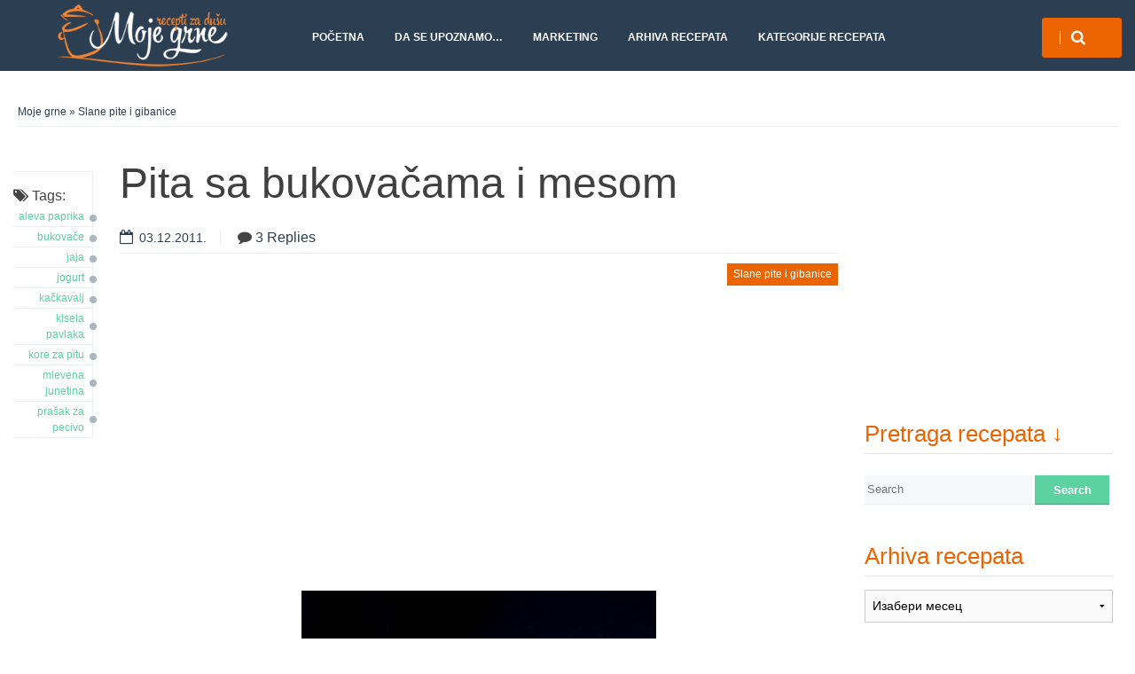

--- FILE ---
content_type: text/html; charset=UTF-8
request_url: https://moje-grne.com/2011/12/03/pita-sa-bukovacama-i-mesom/
body_size: 20928
content:
<!DOCTYPE html>
<!--[if lt IE 9]>
<html class="ie lt-ie9" lang="sr-RS">
<![endif]-->
<!--[if !(IE 7) | !(IE 8)  ]><!-->
<html lang="sr-RS">
<!--<![endif]-->
<head>
	<meta charset="UTF-8" />
	<meta name="viewport" content="width=device-width" />
	<link rel="profile" href="https://gmpg.org/xfn/11" />
	<link rel="pingback" href="https://moje-grne.com/xmlrpc.php" />

	<meta name='robots' content='index, follow, max-image-preview:large, max-snippet:-1, max-video-preview:-1' />

	<!-- This site is optimized with the Yoast SEO plugin v26.8 - https://yoast.com/product/yoast-seo-wordpress/ -->
	<title>Pita sa bukovačama i mesom - Moje grne</title>
	<link rel="canonical" href="https://moje-grne.com/2011/12/03/pita-sa-bukovacama-i-mesom/" />
	<meta property="og:locale" content="sr_RS" />
	<meta property="og:type" content="article" />
	<meta property="og:title" content="Pita sa bukovačama i mesom" />
	<meta property="og:description" content="Pita sa bukovačama i mesom" />
	<meta property="og:url" content="https://moje-grne.com/2011/12/03/pita-sa-bukovacama-i-mesom/" />
	<meta property="og:site_name" content="Moje grne" />
	<meta property="article:publisher" content="https://www.facebook.com/MojeGrne/" />
	<meta property="article:author" content="https://www.facebook.com/MojeGrne?pnref=lhc" />
	<meta property="article:published_time" content="2011-12-03T19:00:24+00:00" />
	<meta property="article:modified_time" content="2015-11-26T13:07:17+00:00" />
	<meta property="og:image" content="https://moje-grne.com/wp-content/uploads/2011/12/pita-sa-bukovacama-i-mesom111.jpg" />
	<meta property="og:image:width" content="400" />
	<meta property="og:image:height" content="533" />
	<meta property="og:image:type" content="image/jpeg" />
	<meta name="author" content="Dragana Pušica" />
	<meta name="twitter:card" content="summary_large_image" />
	<meta name="twitter:title" content="Pita sa bukovačama i mesom" />
	<meta name="twitter:description" content="Pita sa bukovačama i mesom" />
	<meta name="twitter:image" content="http://moje-grne.com/wp-content/uploads/2011/12/pita-sa-bukovacama-i-mesom111.jpg" />
	<meta name="twitter:creator" content="@GagaGrne" />
	<meta name="twitter:site" content="@GagaGrne" />
	<meta name="twitter:label1" content="Написано од" />
	<meta name="twitter:data1" content="Dragana Pušica" />
	<meta name="twitter:label2" content="Процењено време читања" />
	<meta name="twitter:data2" content="1 минут" />
	<script type="application/ld+json" class="yoast-schema-graph">{"@context":"https://schema.org","@graph":[{"@type":"Article","@id":"https://moje-grne.com/2011/12/03/pita-sa-bukovacama-i-mesom/#article","isPartOf":{"@id":"https://moje-grne.com/2011/12/03/pita-sa-bukovacama-i-mesom/"},"author":{"name":"Dragana Pušica","@id":"https://moje-grne.com/#/schema/person/0689da4ca09f12eb3fc10e627bd97b65"},"headline":"Pita sa bukovačama i mesom","datePublished":"2011-12-03T19:00:24+00:00","dateModified":"2015-11-26T13:07:17+00:00","mainEntityOfPage":{"@id":"https://moje-grne.com/2011/12/03/pita-sa-bukovacama-i-mesom/"},"wordCount":188,"commentCount":3,"image":{"@id":"https://moje-grne.com/2011/12/03/pita-sa-bukovacama-i-mesom/#primaryimage"},"thumbnailUrl":"https://moje-grne.com/wp-content/uploads/2011/12/pita-sa-bukovacama-i-mesom111.jpg","keywords":["aleva paprika","bukovače","jaja","jogurt","kačkavalj","kisela pavlaka","kore za pitu","mlevena junetina","prašak za pecivo"],"articleSection":["Slane pite i gibanice"],"inLanguage":"sr-RS","potentialAction":[{"@type":"CommentAction","name":"Comment","target":["https://moje-grne.com/2011/12/03/pita-sa-bukovacama-i-mesom/#respond"]}]},{"@type":"WebPage","@id":"https://moje-grne.com/2011/12/03/pita-sa-bukovacama-i-mesom/","url":"https://moje-grne.com/2011/12/03/pita-sa-bukovacama-i-mesom/","name":"Pita sa bukovačama i mesom - Moje grne","isPartOf":{"@id":"https://moje-grne.com/#website"},"primaryImageOfPage":{"@id":"https://moje-grne.com/2011/12/03/pita-sa-bukovacama-i-mesom/#primaryimage"},"image":{"@id":"https://moje-grne.com/2011/12/03/pita-sa-bukovacama-i-mesom/#primaryimage"},"thumbnailUrl":"https://moje-grne.com/wp-content/uploads/2011/12/pita-sa-bukovacama-i-mesom111.jpg","datePublished":"2011-12-03T19:00:24+00:00","dateModified":"2015-11-26T13:07:17+00:00","author":{"@id":"https://moje-grne.com/#/schema/person/0689da4ca09f12eb3fc10e627bd97b65"},"breadcrumb":{"@id":"https://moje-grne.com/2011/12/03/pita-sa-bukovacama-i-mesom/#breadcrumb"},"inLanguage":"sr-RS","potentialAction":[{"@type":"ReadAction","target":["https://moje-grne.com/2011/12/03/pita-sa-bukovacama-i-mesom/"]}]},{"@type":"ImageObject","inLanguage":"sr-RS","@id":"https://moje-grne.com/2011/12/03/pita-sa-bukovacama-i-mesom/#primaryimage","url":"https://moje-grne.com/wp-content/uploads/2011/12/pita-sa-bukovacama-i-mesom111.jpg","contentUrl":"https://moje-grne.com/wp-content/uploads/2011/12/pita-sa-bukovacama-i-mesom111.jpg","width":400,"height":533,"caption":"Pita sa bukovačama i mesom"},{"@type":"BreadcrumbList","@id":"https://moje-grne.com/2011/12/03/pita-sa-bukovacama-i-mesom/#breadcrumb","itemListElement":[{"@type":"ListItem","position":1,"name":"Početna","item":"https://moje-grne.com/"},{"@type":"ListItem","position":2,"name":"Pita sa bukovačama i mesom"}]},{"@type":"WebSite","@id":"https://moje-grne.com/#website","url":"https://moje-grne.com/","name":"Moje grne","description":"Recepti za dušu","potentialAction":[{"@type":"SearchAction","target":{"@type":"EntryPoint","urlTemplate":"https://moje-grne.com/?s={search_term_string}"},"query-input":{"@type":"PropertyValueSpecification","valueRequired":true,"valueName":"search_term_string"}}],"inLanguage":"sr-RS"},{"@type":"Person","@id":"https://moje-grne.com/#/schema/person/0689da4ca09f12eb3fc10e627bd97b65","name":"Dragana Pušica","image":{"@type":"ImageObject","inLanguage":"sr-RS","@id":"https://moje-grne.com/#/schema/person/image/","url":"https://secure.gravatar.com/avatar/500e747a18be2f34ceb88da9808fbfe9217d3eb0fde60b538320c390626ec1c3?s=96&r=g","contentUrl":"https://secure.gravatar.com/avatar/500e747a18be2f34ceb88da9808fbfe9217d3eb0fde60b538320c390626ec1c3?s=96&r=g","caption":"Dragana Pušica"},"sameAs":["https://www.facebook.com/MojeGrne?pnref=lhc","https://www.instagram.com/gagagrne/","https://www.linkedin.com/in/gagagrne/","https://www.pinterest.com/gagagrne/","https://x.com/GagaGrne","https://www.youtube.com/user/Gagica72/videos","https://gagagrne.tumblr.com/"],"url":"https://moje-grne.com/author/admin/"}]}</script>
	<!-- / Yoast SEO plugin. -->


<link rel="alternate" type="application/rss+xml" title="Moje grne &raquo; довод" href="https://moje-grne.com/feed/" />
<link rel="alternate" type="application/rss+xml" title="Moje grne &raquo; довод коментара" href="https://moje-grne.com/comments/feed/" />
<link rel="alternate" type="application/rss+xml" title="Moje grne &raquo; довод коментара на Pita sa bukovačama i mesom" href="https://moje-grne.com/2011/12/03/pita-sa-bukovacama-i-mesom/feed/" />
<link rel="alternate" title="oEmbed (JSON)" type="application/json+oembed" href="https://moje-grne.com/wp-json/oembed/1.0/embed?url=https%3A%2F%2Fmoje-grne.com%2F2011%2F12%2F03%2Fpita-sa-bukovacama-i-mesom%2F" />
<link rel="alternate" title="oEmbed (XML)" type="text/xml+oembed" href="https://moje-grne.com/wp-json/oembed/1.0/embed?url=https%3A%2F%2Fmoje-grne.com%2F2011%2F12%2F03%2Fpita-sa-bukovacama-i-mesom%2F&#038;format=xml" />
<style id='wp-img-auto-sizes-contain-inline-css' type='text/css'>
img:is([sizes=auto i],[sizes^="auto," i]){contain-intrinsic-size:3000px 1500px}
/*# sourceURL=wp-img-auto-sizes-contain-inline-css */
</style>
<link rel='stylesheet' id='socialite-css-css' href='https://moje-grne.com/wp-content/plugins/wpsocialite/lib/wpsocialite.css?ver=6.9' type='text/css' media='all' />
<link rel='stylesheet' id='sbi_styles-css' href='https://moje-grne.com/wp-content/plugins/instagram-feed/css/sbi-styles.min.css?ver=6.10.0' type='text/css' media='all' />
<style id='wp-emoji-styles-inline-css' type='text/css'>

	img.wp-smiley, img.emoji {
		display: inline !important;
		border: none !important;
		box-shadow: none !important;
		height: 1em !important;
		width: 1em !important;
		margin: 0 0.07em !important;
		vertical-align: -0.1em !important;
		background: none !important;
		padding: 0 !important;
	}
/*# sourceURL=wp-emoji-styles-inline-css */
</style>
<style id='wp-block-library-inline-css' type='text/css'>
:root{--wp-block-synced-color:#7a00df;--wp-block-synced-color--rgb:122,0,223;--wp-bound-block-color:var(--wp-block-synced-color);--wp-editor-canvas-background:#ddd;--wp-admin-theme-color:#007cba;--wp-admin-theme-color--rgb:0,124,186;--wp-admin-theme-color-darker-10:#006ba1;--wp-admin-theme-color-darker-10--rgb:0,107,160.5;--wp-admin-theme-color-darker-20:#005a87;--wp-admin-theme-color-darker-20--rgb:0,90,135;--wp-admin-border-width-focus:2px}@media (min-resolution:192dpi){:root{--wp-admin-border-width-focus:1.5px}}.wp-element-button{cursor:pointer}:root .has-very-light-gray-background-color{background-color:#eee}:root .has-very-dark-gray-background-color{background-color:#313131}:root .has-very-light-gray-color{color:#eee}:root .has-very-dark-gray-color{color:#313131}:root .has-vivid-green-cyan-to-vivid-cyan-blue-gradient-background{background:linear-gradient(135deg,#00d084,#0693e3)}:root .has-purple-crush-gradient-background{background:linear-gradient(135deg,#34e2e4,#4721fb 50%,#ab1dfe)}:root .has-hazy-dawn-gradient-background{background:linear-gradient(135deg,#faaca8,#dad0ec)}:root .has-subdued-olive-gradient-background{background:linear-gradient(135deg,#fafae1,#67a671)}:root .has-atomic-cream-gradient-background{background:linear-gradient(135deg,#fdd79a,#004a59)}:root .has-nightshade-gradient-background{background:linear-gradient(135deg,#330968,#31cdcf)}:root .has-midnight-gradient-background{background:linear-gradient(135deg,#020381,#2874fc)}:root{--wp--preset--font-size--normal:16px;--wp--preset--font-size--huge:42px}.has-regular-font-size{font-size:1em}.has-larger-font-size{font-size:2.625em}.has-normal-font-size{font-size:var(--wp--preset--font-size--normal)}.has-huge-font-size{font-size:var(--wp--preset--font-size--huge)}.has-text-align-center{text-align:center}.has-text-align-left{text-align:left}.has-text-align-right{text-align:right}.has-fit-text{white-space:nowrap!important}#end-resizable-editor-section{display:none}.aligncenter{clear:both}.items-justified-left{justify-content:flex-start}.items-justified-center{justify-content:center}.items-justified-right{justify-content:flex-end}.items-justified-space-between{justify-content:space-between}.screen-reader-text{border:0;clip-path:inset(50%);height:1px;margin:-1px;overflow:hidden;padding:0;position:absolute;width:1px;word-wrap:normal!important}.screen-reader-text:focus{background-color:#ddd;clip-path:none;color:#444;display:block;font-size:1em;height:auto;left:5px;line-height:normal;padding:15px 23px 14px;text-decoration:none;top:5px;width:auto;z-index:100000}html :where(.has-border-color){border-style:solid}html :where([style*=border-top-color]){border-top-style:solid}html :where([style*=border-right-color]){border-right-style:solid}html :where([style*=border-bottom-color]){border-bottom-style:solid}html :where([style*=border-left-color]){border-left-style:solid}html :where([style*=border-width]){border-style:solid}html :where([style*=border-top-width]){border-top-style:solid}html :where([style*=border-right-width]){border-right-style:solid}html :where([style*=border-bottom-width]){border-bottom-style:solid}html :where([style*=border-left-width]){border-left-style:solid}html :where(img[class*=wp-image-]){height:auto;max-width:100%}:where(figure){margin:0 0 1em}html :where(.is-position-sticky){--wp-admin--admin-bar--position-offset:var(--wp-admin--admin-bar--height,0px)}@media screen and (max-width:600px){html :where(.is-position-sticky){--wp-admin--admin-bar--position-offset:0px}}

/*# sourceURL=wp-block-library-inline-css */
</style><style id='wp-block-image-inline-css' type='text/css'>
.wp-block-image>a,.wp-block-image>figure>a{display:inline-block}.wp-block-image img{box-sizing:border-box;height:auto;max-width:100%;vertical-align:bottom}@media not (prefers-reduced-motion){.wp-block-image img.hide{visibility:hidden}.wp-block-image img.show{animation:show-content-image .4s}}.wp-block-image[style*=border-radius] img,.wp-block-image[style*=border-radius]>a{border-radius:inherit}.wp-block-image.has-custom-border img{box-sizing:border-box}.wp-block-image.aligncenter{text-align:center}.wp-block-image.alignfull>a,.wp-block-image.alignwide>a{width:100%}.wp-block-image.alignfull img,.wp-block-image.alignwide img{height:auto;width:100%}.wp-block-image .aligncenter,.wp-block-image .alignleft,.wp-block-image .alignright,.wp-block-image.aligncenter,.wp-block-image.alignleft,.wp-block-image.alignright{display:table}.wp-block-image .aligncenter>figcaption,.wp-block-image .alignleft>figcaption,.wp-block-image .alignright>figcaption,.wp-block-image.aligncenter>figcaption,.wp-block-image.alignleft>figcaption,.wp-block-image.alignright>figcaption{caption-side:bottom;display:table-caption}.wp-block-image .alignleft{float:left;margin:.5em 1em .5em 0}.wp-block-image .alignright{float:right;margin:.5em 0 .5em 1em}.wp-block-image .aligncenter{margin-left:auto;margin-right:auto}.wp-block-image :where(figcaption){margin-bottom:1em;margin-top:.5em}.wp-block-image.is-style-circle-mask img{border-radius:9999px}@supports ((-webkit-mask-image:none) or (mask-image:none)) or (-webkit-mask-image:none){.wp-block-image.is-style-circle-mask img{border-radius:0;-webkit-mask-image:url('data:image/svg+xml;utf8,<svg viewBox="0 0 100 100" xmlns="http://www.w3.org/2000/svg"><circle cx="50" cy="50" r="50"/></svg>');mask-image:url('data:image/svg+xml;utf8,<svg viewBox="0 0 100 100" xmlns="http://www.w3.org/2000/svg"><circle cx="50" cy="50" r="50"/></svg>');mask-mode:alpha;-webkit-mask-position:center;mask-position:center;-webkit-mask-repeat:no-repeat;mask-repeat:no-repeat;-webkit-mask-size:contain;mask-size:contain}}:root :where(.wp-block-image.is-style-rounded img,.wp-block-image .is-style-rounded img){border-radius:9999px}.wp-block-image figure{margin:0}.wp-lightbox-container{display:flex;flex-direction:column;position:relative}.wp-lightbox-container img{cursor:zoom-in}.wp-lightbox-container img:hover+button{opacity:1}.wp-lightbox-container button{align-items:center;backdrop-filter:blur(16px) saturate(180%);background-color:#5a5a5a40;border:none;border-radius:4px;cursor:zoom-in;display:flex;height:20px;justify-content:center;opacity:0;padding:0;position:absolute;right:16px;text-align:center;top:16px;width:20px;z-index:100}@media not (prefers-reduced-motion){.wp-lightbox-container button{transition:opacity .2s ease}}.wp-lightbox-container button:focus-visible{outline:3px auto #5a5a5a40;outline:3px auto -webkit-focus-ring-color;outline-offset:3px}.wp-lightbox-container button:hover{cursor:pointer;opacity:1}.wp-lightbox-container button:focus{opacity:1}.wp-lightbox-container button:focus,.wp-lightbox-container button:hover,.wp-lightbox-container button:not(:hover):not(:active):not(.has-background){background-color:#5a5a5a40;border:none}.wp-lightbox-overlay{box-sizing:border-box;cursor:zoom-out;height:100vh;left:0;overflow:hidden;position:fixed;top:0;visibility:hidden;width:100%;z-index:100000}.wp-lightbox-overlay .close-button{align-items:center;cursor:pointer;display:flex;justify-content:center;min-height:40px;min-width:40px;padding:0;position:absolute;right:calc(env(safe-area-inset-right) + 16px);top:calc(env(safe-area-inset-top) + 16px);z-index:5000000}.wp-lightbox-overlay .close-button:focus,.wp-lightbox-overlay .close-button:hover,.wp-lightbox-overlay .close-button:not(:hover):not(:active):not(.has-background){background:none;border:none}.wp-lightbox-overlay .lightbox-image-container{height:var(--wp--lightbox-container-height);left:50%;overflow:hidden;position:absolute;top:50%;transform:translate(-50%,-50%);transform-origin:top left;width:var(--wp--lightbox-container-width);z-index:9999999999}.wp-lightbox-overlay .wp-block-image{align-items:center;box-sizing:border-box;display:flex;height:100%;justify-content:center;margin:0;position:relative;transform-origin:0 0;width:100%;z-index:3000000}.wp-lightbox-overlay .wp-block-image img{height:var(--wp--lightbox-image-height);min-height:var(--wp--lightbox-image-height);min-width:var(--wp--lightbox-image-width);width:var(--wp--lightbox-image-width)}.wp-lightbox-overlay .wp-block-image figcaption{display:none}.wp-lightbox-overlay button{background:none;border:none}.wp-lightbox-overlay .scrim{background-color:#fff;height:100%;opacity:.9;position:absolute;width:100%;z-index:2000000}.wp-lightbox-overlay.active{visibility:visible}@media not (prefers-reduced-motion){.wp-lightbox-overlay.active{animation:turn-on-visibility .25s both}.wp-lightbox-overlay.active img{animation:turn-on-visibility .35s both}.wp-lightbox-overlay.show-closing-animation:not(.active){animation:turn-off-visibility .35s both}.wp-lightbox-overlay.show-closing-animation:not(.active) img{animation:turn-off-visibility .25s both}.wp-lightbox-overlay.zoom.active{animation:none;opacity:1;visibility:visible}.wp-lightbox-overlay.zoom.active .lightbox-image-container{animation:lightbox-zoom-in .4s}.wp-lightbox-overlay.zoom.active .lightbox-image-container img{animation:none}.wp-lightbox-overlay.zoom.active .scrim{animation:turn-on-visibility .4s forwards}.wp-lightbox-overlay.zoom.show-closing-animation:not(.active){animation:none}.wp-lightbox-overlay.zoom.show-closing-animation:not(.active) .lightbox-image-container{animation:lightbox-zoom-out .4s}.wp-lightbox-overlay.zoom.show-closing-animation:not(.active) .lightbox-image-container img{animation:none}.wp-lightbox-overlay.zoom.show-closing-animation:not(.active) .scrim{animation:turn-off-visibility .4s forwards}}@keyframes show-content-image{0%{visibility:hidden}99%{visibility:hidden}to{visibility:visible}}@keyframes turn-on-visibility{0%{opacity:0}to{opacity:1}}@keyframes turn-off-visibility{0%{opacity:1;visibility:visible}99%{opacity:0;visibility:visible}to{opacity:0;visibility:hidden}}@keyframes lightbox-zoom-in{0%{transform:translate(calc((-100vw + var(--wp--lightbox-scrollbar-width))/2 + var(--wp--lightbox-initial-left-position)),calc(-50vh + var(--wp--lightbox-initial-top-position))) scale(var(--wp--lightbox-scale))}to{transform:translate(-50%,-50%) scale(1)}}@keyframes lightbox-zoom-out{0%{transform:translate(-50%,-50%) scale(1);visibility:visible}99%{visibility:visible}to{transform:translate(calc((-100vw + var(--wp--lightbox-scrollbar-width))/2 + var(--wp--lightbox-initial-left-position)),calc(-50vh + var(--wp--lightbox-initial-top-position))) scale(var(--wp--lightbox-scale));visibility:hidden}}
/*# sourceURL=https://moje-grne.com/wp-includes/blocks/image/style.min.css */
</style>
<style id='wp-block-image-theme-inline-css' type='text/css'>
:root :where(.wp-block-image figcaption){color:#555;font-size:13px;text-align:center}.is-dark-theme :root :where(.wp-block-image figcaption){color:#ffffffa6}.wp-block-image{margin:0 0 1em}
/*# sourceURL=https://moje-grne.com/wp-includes/blocks/image/theme.min.css */
</style>
<style id='global-styles-inline-css' type='text/css'>
:root{--wp--preset--aspect-ratio--square: 1;--wp--preset--aspect-ratio--4-3: 4/3;--wp--preset--aspect-ratio--3-4: 3/4;--wp--preset--aspect-ratio--3-2: 3/2;--wp--preset--aspect-ratio--2-3: 2/3;--wp--preset--aspect-ratio--16-9: 16/9;--wp--preset--aspect-ratio--9-16: 9/16;--wp--preset--color--black: #000000;--wp--preset--color--cyan-bluish-gray: #abb8c3;--wp--preset--color--white: #ffffff;--wp--preset--color--pale-pink: #f78da7;--wp--preset--color--vivid-red: #cf2e2e;--wp--preset--color--luminous-vivid-orange: #ff6900;--wp--preset--color--luminous-vivid-amber: #fcb900;--wp--preset--color--light-green-cyan: #7bdcb5;--wp--preset--color--vivid-green-cyan: #00d084;--wp--preset--color--pale-cyan-blue: #8ed1fc;--wp--preset--color--vivid-cyan-blue: #0693e3;--wp--preset--color--vivid-purple: #9b51e0;--wp--preset--gradient--vivid-cyan-blue-to-vivid-purple: linear-gradient(135deg,rgb(6,147,227) 0%,rgb(155,81,224) 100%);--wp--preset--gradient--light-green-cyan-to-vivid-green-cyan: linear-gradient(135deg,rgb(122,220,180) 0%,rgb(0,208,130) 100%);--wp--preset--gradient--luminous-vivid-amber-to-luminous-vivid-orange: linear-gradient(135deg,rgb(252,185,0) 0%,rgb(255,105,0) 100%);--wp--preset--gradient--luminous-vivid-orange-to-vivid-red: linear-gradient(135deg,rgb(255,105,0) 0%,rgb(207,46,46) 100%);--wp--preset--gradient--very-light-gray-to-cyan-bluish-gray: linear-gradient(135deg,rgb(238,238,238) 0%,rgb(169,184,195) 100%);--wp--preset--gradient--cool-to-warm-spectrum: linear-gradient(135deg,rgb(74,234,220) 0%,rgb(151,120,209) 20%,rgb(207,42,186) 40%,rgb(238,44,130) 60%,rgb(251,105,98) 80%,rgb(254,248,76) 100%);--wp--preset--gradient--blush-light-purple: linear-gradient(135deg,rgb(255,206,236) 0%,rgb(152,150,240) 100%);--wp--preset--gradient--blush-bordeaux: linear-gradient(135deg,rgb(254,205,165) 0%,rgb(254,45,45) 50%,rgb(107,0,62) 100%);--wp--preset--gradient--luminous-dusk: linear-gradient(135deg,rgb(255,203,112) 0%,rgb(199,81,192) 50%,rgb(65,88,208) 100%);--wp--preset--gradient--pale-ocean: linear-gradient(135deg,rgb(255,245,203) 0%,rgb(182,227,212) 50%,rgb(51,167,181) 100%);--wp--preset--gradient--electric-grass: linear-gradient(135deg,rgb(202,248,128) 0%,rgb(113,206,126) 100%);--wp--preset--gradient--midnight: linear-gradient(135deg,rgb(2,3,129) 0%,rgb(40,116,252) 100%);--wp--preset--font-size--small: 13px;--wp--preset--font-size--medium: 20px;--wp--preset--font-size--large: 36px;--wp--preset--font-size--x-large: 42px;--wp--preset--spacing--20: 0.44rem;--wp--preset--spacing--30: 0.67rem;--wp--preset--spacing--40: 1rem;--wp--preset--spacing--50: 1.5rem;--wp--preset--spacing--60: 2.25rem;--wp--preset--spacing--70: 3.38rem;--wp--preset--spacing--80: 5.06rem;--wp--preset--shadow--natural: 6px 6px 9px rgba(0, 0, 0, 0.2);--wp--preset--shadow--deep: 12px 12px 50px rgba(0, 0, 0, 0.4);--wp--preset--shadow--sharp: 6px 6px 0px rgba(0, 0, 0, 0.2);--wp--preset--shadow--outlined: 6px 6px 0px -3px rgb(255, 255, 255), 6px 6px rgb(0, 0, 0);--wp--preset--shadow--crisp: 6px 6px 0px rgb(0, 0, 0);}:where(.is-layout-flex){gap: 0.5em;}:where(.is-layout-grid){gap: 0.5em;}body .is-layout-flex{display: flex;}.is-layout-flex{flex-wrap: wrap;align-items: center;}.is-layout-flex > :is(*, div){margin: 0;}body .is-layout-grid{display: grid;}.is-layout-grid > :is(*, div){margin: 0;}:where(.wp-block-columns.is-layout-flex){gap: 2em;}:where(.wp-block-columns.is-layout-grid){gap: 2em;}:where(.wp-block-post-template.is-layout-flex){gap: 1.25em;}:where(.wp-block-post-template.is-layout-grid){gap: 1.25em;}.has-black-color{color: var(--wp--preset--color--black) !important;}.has-cyan-bluish-gray-color{color: var(--wp--preset--color--cyan-bluish-gray) !important;}.has-white-color{color: var(--wp--preset--color--white) !important;}.has-pale-pink-color{color: var(--wp--preset--color--pale-pink) !important;}.has-vivid-red-color{color: var(--wp--preset--color--vivid-red) !important;}.has-luminous-vivid-orange-color{color: var(--wp--preset--color--luminous-vivid-orange) !important;}.has-luminous-vivid-amber-color{color: var(--wp--preset--color--luminous-vivid-amber) !important;}.has-light-green-cyan-color{color: var(--wp--preset--color--light-green-cyan) !important;}.has-vivid-green-cyan-color{color: var(--wp--preset--color--vivid-green-cyan) !important;}.has-pale-cyan-blue-color{color: var(--wp--preset--color--pale-cyan-blue) !important;}.has-vivid-cyan-blue-color{color: var(--wp--preset--color--vivid-cyan-blue) !important;}.has-vivid-purple-color{color: var(--wp--preset--color--vivid-purple) !important;}.has-black-background-color{background-color: var(--wp--preset--color--black) !important;}.has-cyan-bluish-gray-background-color{background-color: var(--wp--preset--color--cyan-bluish-gray) !important;}.has-white-background-color{background-color: var(--wp--preset--color--white) !important;}.has-pale-pink-background-color{background-color: var(--wp--preset--color--pale-pink) !important;}.has-vivid-red-background-color{background-color: var(--wp--preset--color--vivid-red) !important;}.has-luminous-vivid-orange-background-color{background-color: var(--wp--preset--color--luminous-vivid-orange) !important;}.has-luminous-vivid-amber-background-color{background-color: var(--wp--preset--color--luminous-vivid-amber) !important;}.has-light-green-cyan-background-color{background-color: var(--wp--preset--color--light-green-cyan) !important;}.has-vivid-green-cyan-background-color{background-color: var(--wp--preset--color--vivid-green-cyan) !important;}.has-pale-cyan-blue-background-color{background-color: var(--wp--preset--color--pale-cyan-blue) !important;}.has-vivid-cyan-blue-background-color{background-color: var(--wp--preset--color--vivid-cyan-blue) !important;}.has-vivid-purple-background-color{background-color: var(--wp--preset--color--vivid-purple) !important;}.has-black-border-color{border-color: var(--wp--preset--color--black) !important;}.has-cyan-bluish-gray-border-color{border-color: var(--wp--preset--color--cyan-bluish-gray) !important;}.has-white-border-color{border-color: var(--wp--preset--color--white) !important;}.has-pale-pink-border-color{border-color: var(--wp--preset--color--pale-pink) !important;}.has-vivid-red-border-color{border-color: var(--wp--preset--color--vivid-red) !important;}.has-luminous-vivid-orange-border-color{border-color: var(--wp--preset--color--luminous-vivid-orange) !important;}.has-luminous-vivid-amber-border-color{border-color: var(--wp--preset--color--luminous-vivid-amber) !important;}.has-light-green-cyan-border-color{border-color: var(--wp--preset--color--light-green-cyan) !important;}.has-vivid-green-cyan-border-color{border-color: var(--wp--preset--color--vivid-green-cyan) !important;}.has-pale-cyan-blue-border-color{border-color: var(--wp--preset--color--pale-cyan-blue) !important;}.has-vivid-cyan-blue-border-color{border-color: var(--wp--preset--color--vivid-cyan-blue) !important;}.has-vivid-purple-border-color{border-color: var(--wp--preset--color--vivid-purple) !important;}.has-vivid-cyan-blue-to-vivid-purple-gradient-background{background: var(--wp--preset--gradient--vivid-cyan-blue-to-vivid-purple) !important;}.has-light-green-cyan-to-vivid-green-cyan-gradient-background{background: var(--wp--preset--gradient--light-green-cyan-to-vivid-green-cyan) !important;}.has-luminous-vivid-amber-to-luminous-vivid-orange-gradient-background{background: var(--wp--preset--gradient--luminous-vivid-amber-to-luminous-vivid-orange) !important;}.has-luminous-vivid-orange-to-vivid-red-gradient-background{background: var(--wp--preset--gradient--luminous-vivid-orange-to-vivid-red) !important;}.has-very-light-gray-to-cyan-bluish-gray-gradient-background{background: var(--wp--preset--gradient--very-light-gray-to-cyan-bluish-gray) !important;}.has-cool-to-warm-spectrum-gradient-background{background: var(--wp--preset--gradient--cool-to-warm-spectrum) !important;}.has-blush-light-purple-gradient-background{background: var(--wp--preset--gradient--blush-light-purple) !important;}.has-blush-bordeaux-gradient-background{background: var(--wp--preset--gradient--blush-bordeaux) !important;}.has-luminous-dusk-gradient-background{background: var(--wp--preset--gradient--luminous-dusk) !important;}.has-pale-ocean-gradient-background{background: var(--wp--preset--gradient--pale-ocean) !important;}.has-electric-grass-gradient-background{background: var(--wp--preset--gradient--electric-grass) !important;}.has-midnight-gradient-background{background: var(--wp--preset--gradient--midnight) !important;}.has-small-font-size{font-size: var(--wp--preset--font-size--small) !important;}.has-medium-font-size{font-size: var(--wp--preset--font-size--medium) !important;}.has-large-font-size{font-size: var(--wp--preset--font-size--large) !important;}.has-x-large-font-size{font-size: var(--wp--preset--font-size--x-large) !important;}
/*# sourceURL=global-styles-inline-css */
</style>

<style id='classic-theme-styles-inline-css' type='text/css'>
/*! This file is auto-generated */
.wp-block-button__link{color:#fff;background-color:#32373c;border-radius:9999px;box-shadow:none;text-decoration:none;padding:calc(.667em + 2px) calc(1.333em + 2px);font-size:1.125em}.wp-block-file__button{background:#32373c;color:#fff;text-decoration:none}
/*# sourceURL=/wp-includes/css/classic-themes.min.css */
</style>
<link rel='stylesheet' id='crafty-social-buttons-styles-css' href='https://moje-grne.com/wp-content/plugins/crafty-social-buttons/css/public.min.css?ver=1.5.3' type='text/css' media='all' />
<link rel='stylesheet' id='plyr-css-css' href='https://moje-grne.com/wp-content/plugins/easy-video-player/lib/plyr.css?ver=6.9' type='text/css' media='all' />
<link rel='stylesheet' id='smartlib-foundation-css' href='https://moje-grne.com/wp-content/themes/harmonux-core/css/foundation.css?ver=1587776439' type='text/css' media='all' />
<link rel='stylesheet' id='smartlib-font-icon-css' href='https://moje-grne.com/wp-content/themes/harmonux-core/font/css/font-awesome.min.css?ver=1587776439' type='text/css' media='all' />
<link rel='stylesheet' id='smartlib-photoswipe-css-css' href='https://moje-grne.com/wp-content/themes/harmonux-core/css/photoswipe/photoswipe.css?ver=1587776439' type='text/css' media='all' />
<link rel='stylesheet' id='harmonux-flexslider-css' href='https://moje-grne.com/wp-content/themes/harmonux-core/css/flexslider/flexslider.css?ver=1587776439' type='text/css' media='all' />
<link rel='stylesheet' id='harmonux-responsive-tables-css' href='https://moje-grne.com/wp-content/themes/harmonux-core/css/responsive-tables.css?ver=1587776439' type='text/css' media='all' />
<link rel='stylesheet' id='smartlib-structure-css' href='https://moje-grne.com/wp-content/themes/harmonux-core/style.css?ver=1587776439' type='text/css' media='all' />
<link rel='stylesheet' id='ecae-frontend-css' href='https://moje-grne.com/wp-content/plugins/easy-custom-auto-excerpt/assets/style-frontend.css?ver=2.5.0' type='text/css' media='all' />
<link rel='stylesheet' id='ecae-buttonskin-black-css' href='https://moje-grne.com/wp-content/plugins/easy-custom-auto-excerpt/buttons/ecae-buttonskin-black.css?ver=2.5.0' type='text/css' media='all' />
<script type="text/javascript" src="https://moje-grne.com/wp-includes/js/jquery/jquery.min.js?ver=3.7.1" id="jquery-core-js"></script>
<script type="text/javascript" src="https://moje-grne.com/wp-includes/js/jquery/jquery-migrate.min.js?ver=3.4.1" id="jquery-migrate-js"></script>
<script type="text/javascript" id="plyr-js-js-extra">
/* <![CDATA[ */
var easy_video_player = {"plyr_iconUrl":"https://moje-grne.com/wp-content/plugins/easy-video-player/lib/plyr.svg","plyr_blankVideo":"https://moje-grne.com/wp-content/plugins/easy-video-player/lib/blank.mp4"};
//# sourceURL=plyr-js-js-extra
/* ]]> */
</script>
<script type="text/javascript" src="https://moje-grne.com/wp-content/plugins/easy-video-player/lib/plyr.js?ver=6.9" id="plyr-js-js"></script>
<script type="text/javascript" id="sfpp-fb-root-js-extra">
/* <![CDATA[ */
var sfpp_script_vars = {"language":"sr_RS","appId":"297186066963865"};
//# sourceURL=sfpp-fb-root-js-extra
/* ]]> */
</script>
<script type="text/javascript" async="async" src="https://moje-grne.com/wp-content/plugins/simple-facebook-twitter-widget/js/simple-facebook-page-root.js?ver=1.7.0" id="sfpp-fb-root-js"></script>
<script type="text/javascript" src="https://moje-grne.com/wp-content/themes/harmonux-core/js/foundation/foundation.js?ver=1.0" id="foundation-js"></script>
<script type="text/javascript" src="https://moje-grne.com/wp-content/themes/harmonux-core/js/photoswipe/lib/klass.min.js?ver=1.0" id="smartlib-photoswipe-lib-js"></script>
<script type="text/javascript" src="https://moje-grne.com/wp-content/themes/harmonux-core/js/photoswipe/code.photoswipe.jquery-3.0.5.min.js?ver=1.0" id="smartlib-photoswipe-js"></script>
<script type="text/javascript" src="https://moje-grne.com/wp-content/themes/harmonux-core/js/foundation.min.js?ver=1.0" id="foundation-min-js"></script>
<script type="text/javascript" src="https://moje-grne.com/wp-content/themes/harmonux-core/js/mobile-menu.js?ver=1.0" id="select-menu-js"></script>
<script type="text/javascript" src="https://moje-grne.com/wp-content/themes/harmonux-core/js/responsive-tables.js?ver=1.0" id="responsive-table-js"></script>
<script type="text/javascript" src="https://moje-grne.com/wp-content/themes/harmonux-core/js/flexslider/jquery.flexslider-min.js?ver=1.0" id="flex-slider-js"></script>
<script type="text/javascript" src="https://moje-grne.com/wp-content/themes/harmonux-core/js/main.js?ver=1.0" id="smartlib-main-js"></script>
<link rel="https://api.w.org/" href="https://moje-grne.com/wp-json/" /><link rel="alternate" title="JSON" type="application/json" href="https://moje-grne.com/wp-json/wp/v2/posts/11393" /><link rel="EditURI" type="application/rsd+xml" title="RSD" href="https://moje-grne.com/xmlrpc.php?rsd" />
<meta name="generator" content="WordPress 6.9" />
<link rel='shortlink' href='https://moje-grne.com/?p=11393' />
        <style type="text/css" id="pf-main-css">
            
				@media screen {
					.printfriendly {
						z-index: 1000; display: flex; margin: 0px 0px 0px 0px
					}
					.printfriendly a, .printfriendly a:link, .printfriendly a:visited, .printfriendly a:hover, .printfriendly a:active {
						font-weight: 600;
						cursor: pointer;
						text-decoration: none;
						border: none;
						-webkit-box-shadow: none;
						-moz-box-shadow: none;
						box-shadow: none;
						outline:none;
						font-size: 14px !important;
						color: #000000 !important;
					}
					.printfriendly.pf-alignleft {
						justify-content: start;
					}
					.printfriendly.pf-alignright {
						justify-content: end;
					}
					.printfriendly.pf-aligncenter {
						justify-content: center;
						
					}
				}

				.pf-button-img {
					border: none;
					-webkit-box-shadow: none;
					-moz-box-shadow: none;
					box-shadow: none;
					padding: 0;
					margin: 0;
					display: inline;
					vertical-align: middle;
				}

				img.pf-button-img + .pf-button-text {
					margin-left: 6px;
				}

				@media print {
					.printfriendly {
						display: none;
					}
				}
				        </style>

            
        <style type="text/css" id="pf-excerpt-styles">
          .pf-button.pf-button-excerpt {
              display: none;
           }
        </style>

                <!--Customizer CSS-->
    <style type="text/css">
        body {
            background-color: #fff;
        }
                                                                                                                        .smartlib-front-slider, .smartlib-category-line a, .more-link, .button, .smartlib-site-logo:hover, .smartlib-toggle-area input[type="submit"] { background:#eb6400; }
            .widget-area .widget-title, .comment-reply-title { color:#eb6400; }
            .widget-area .widget-title:after, .comment-reply-title:after { border-color:#eb6400; }


            @media only screen and (min-width: 1305px){
}
    </style>
    
<style>

/*CUSTOM FONTS*/


@import url(http://fonts.googleapis.com/css?family=Open+Sans);
@import url(http://fonts.googleapis.com/css?family=Merriweather+Sans:400,700&amp;subset=latin,latin-ext);

body, p{font-family: 'Open Sans', sans-serif;}
h1, h2, h3, h4, h5, h6, .smartlib-site-logo{font-family: 'Merriweather Sans', sans-serif;}
</style><style>.single img.attachment-wide-image.wp-post-image {
display: none;
}
#footernav { display: none; }
#main-footer {
  min-height: 10%
	}</style><!-- Global site tag (gtag.js) - Google Analytics -->
<script async src="https://www.googletagmanager.com/gtag/js?id=UA-2411853-2"></script>
<script>
  window.dataLayer = window.dataLayer || [];
  function gtag(){dataLayer.push(arguments);}
  gtag('js', new Date());

  gtag('config', 'UA-2411853-2');
</script>

</head>

<body class="wp-singular post-template-default single single-post postid-11393 single-format-standard wp-theme-harmonux-core">
<!--[if lt IE 7]>
<p class=chromeframe>Your browser is <em>ancient!</em> Upgrade to a
    different browser.
</p>
<![endif]-->
<div class="top-bar-outer">
	
<div id="top-bar" class="top-bar home-border">

	<div class="row">
		<div class="columns large-4 medium-6  small-8">
            <h4 class="smartlib-logo-header" itemprop="headline">    <a href="https://moje-grne.com/"
				 title="Moje grne"
				 rel="home"
				 class="smartlib-site-logo image-logo">
				                    <img src="https://moje-grne.com/wp-content/uploads/2015/05/moje-grne-logo.png" alt="Moje grne" />
                </a>
	</h4>    </div>


		<div class="columns large-12 medium-10 small-8">
			<!--falayout search menu-->
			<ul id="top-switches" class="no-bullet right">
	<li>
		<a href="#toggle-search" class="harmonux-toggle-topbar toggle-button button">
			<span class="fa fa-search"></span>
		</a>
	</li>
	<li class="hide-for-large">
		<a href="#top-navigation" class="harmonux-toggle-topbar toggle-button button">
			<span class="fa fa-align-justify"></span>
		</a>
	</li>
</ul>

			<nav id="top-navigation" class="left show-for-large-up">
				<a class="harmonux-wai-info harmonux-skip-link" href="#content" title="Skip to content">Skip to content</a>
				<div class="menu-rado-bih-kod-njih-na-rucak-container"><ul id="menu-rado-bih-kod-njih-na-rucak" class="harmonux-menu harmonux-top-menu"><li id="menu-item-13182" class="menu-item menu-item-type-custom menu-item-object-custom menu-item-home menu-item-13182"><a href="https://moje-grne.com/">Početna</a></li>
<li id="menu-item-13183" class="menu-item menu-item-type-post_type menu-item-object-page menu-item-13183"><a href="https://moje-grne.com/da-se-upoznamo/">Da se upoznamo…</a></li>
<li id="menu-item-13185" class="menu-item menu-item-type-post_type menu-item-object-page menu-item-privacy-policy menu-item-13185"><a rel="privacy-policy" href="https://moje-grne.com/marketing-kontakt/">Marketing</a></li>
<li id="menu-item-21275" class="menu-item menu-item-type-post_type menu-item-object-page menu-item-21275"><a href="https://moje-grne.com/arhiva-recepata/">Arhiva recepata</a></li>
<li id="menu-item-21280" class="menu-item menu-item-type-custom menu-item-object-custom menu-item-has-children menu-item-21280"><a>Kategorije recepata</a>
<ul class="sub-menu">
	<li id="menu-item-21281" class="menu-item menu-item-type-custom menu-item-object-custom menu-item-has-children menu-item-21281"><a>Saradnici</a>
	<ul class="sub-menu">
		<li id="menu-item-21282" class="menu-item menu-item-type-taxonomy menu-item-object-category menu-item-21282"><a href="https://moje-grne.com/category/cokemeals-coca-cola-kuvar/">Coke&#038;Meals &#8211; Coca Cola kuvar</a></li>
		<li id="menu-item-21283" class="menu-item menu-item-type-taxonomy menu-item-object-category menu-item-21283"><a href="https://moje-grne.com/category/dr-oetker-2/">Dr.Oetker</a></li>
		<li id="menu-item-21284" class="menu-item menu-item-type-taxonomy menu-item-object-category menu-item-21284"><a href="https://moje-grne.com/category/30-minuta-lupo-marshall/">30 minuta &#8211; Lupo Marshall</a></li>
		<li id="menu-item-21285" class="menu-item menu-item-type-taxonomy menu-item-object-category menu-item-21285"><a href="https://moje-grne.com/category/mesimo-zajedno-alpha-kvasac/">Mesimo zajedno &#8211; Lesaffre</a></li>
		<li id="menu-item-21286" class="menu-item menu-item-type-taxonomy menu-item-object-category menu-item-21286"><a href="https://moje-grne.com/category/mezze/">MEZZE</a></li>
		<li id="menu-item-21287" class="menu-item menu-item-type-taxonomy menu-item-object-category menu-item-21287"><a href="https://moje-grne.com/category/ljubitelji-kafe-doncafe/">Ljubitelji kafe &#8211; Doncafé</a></li>
	</ul>
</li>
	<li id="menu-item-21290" class="menu-item menu-item-type-custom menu-item-object-custom menu-item-has-children menu-item-21290"><a href="#">Kuvarigrice &#8211; isprobani recepti gastro blogova</a>
	<ul class="sub-menu">
		<li id="menu-item-21291" class="menu-item menu-item-type-taxonomy menu-item-object-category menu-item-21291"><a href="https://moje-grne.com/category/ajme-koliko-nas-je/">Ajme koliko nas je</a></li>
		<li id="menu-item-21293" class="menu-item menu-item-type-taxonomy menu-item-object-category menu-item-21293"><a href="https://moje-grne.com/category/fbi-rukavice/">FBI rukavice</a></li>
		<li id="menu-item-21294" class="menu-item menu-item-type-taxonomy menu-item-object-category menu-item-21294"><a href="https://moje-grne.com/category/food-blogosfera/">Food blogosfera</a></li>
		<li id="menu-item-21295" class="menu-item menu-item-type-taxonomy menu-item-object-category menu-item-21295"><a href="https://moje-grne.com/category/kuvarijacije/">kuVarijacije</a></li>
	</ul>
</li>
	<li id="menu-item-21296" class="menu-item menu-item-type-custom menu-item-object-custom menu-item-has-children menu-item-21296"><a href="#">Slano</a>
	<ul class="sub-menu">
		<li id="menu-item-21298" class="menu-item menu-item-type-taxonomy menu-item-object-category menu-item-21298"><a href="https://moje-grne.com/category/divljac-2/">Divljač</a></li>
		<li id="menu-item-21299" class="menu-item menu-item-type-taxonomy menu-item-object-category menu-item-21299"><a href="https://moje-grne.com/category/glavna-jela/">Glavna jela</a></li>
		<li id="menu-item-21301" class="menu-item menu-item-type-taxonomy menu-item-object-category menu-item-21301"><a href="https://moje-grne.com/category/posna-predjela/">Posna predjela</a></li>
		<li id="menu-item-21300" class="menu-item menu-item-type-taxonomy menu-item-object-category menu-item-21300"><a href="https://moje-grne.com/category/posna-jela/">Posna jela</a></li>
		<li id="menu-item-21302" class="menu-item menu-item-type-taxonomy menu-item-object-category menu-item-21302"><a href="https://moje-grne.com/category/predjela-i-medjujela/">Predjela i međujela</a></li>
		<li id="menu-item-21303" class="menu-item menu-item-type-taxonomy menu-item-object-category menu-item-21303"><a href="https://moje-grne.com/category/salate/">Salate i Obrok salate</a></li>
		<li id="menu-item-21304" class="menu-item menu-item-type-taxonomy menu-item-object-category current-post-ancestor current-menu-parent current-post-parent menu-item-21304"><a href="https://moje-grne.com/category/slane-pite-i-gibanice/">Slane pite i gibanice</a></li>
		<li id="menu-item-21305" class="menu-item menu-item-type-taxonomy menu-item-object-category menu-item-21305"><a href="https://moje-grne.com/category/supecorbe-i-umaci/">Supe,čorbe i umaci</a></li>
		<li id="menu-item-21306" class="menu-item menu-item-type-taxonomy menu-item-object-category menu-item-21306"><a href="https://moje-grne.com/category/testenine/">Testenine</a></li>
	</ul>
</li>
	<li id="menu-item-21297" class="menu-item menu-item-type-custom menu-item-object-custom menu-item-has-children menu-item-21297"><a href="#">Slatko</a>
	<ul class="sub-menu">
		<li id="menu-item-21307" class="menu-item menu-item-type-taxonomy menu-item-object-category menu-item-21307"><a href="https://moje-grne.com/category/decije-rodjendanske-torte/">Dečije rođendanske torte</a></li>
		<li id="menu-item-21308" class="menu-item menu-item-type-taxonomy menu-item-object-category menu-item-21308"><a href="https://moje-grne.com/category/poslastice-i-kolaci/">Poslastice i kolači</a></li>
		<li id="menu-item-21309" class="menu-item menu-item-type-taxonomy menu-item-object-category menu-item-21309"><a href="https://moje-grne.com/category/posne-poslastice/">Posne poslastice</a></li>
		<li id="menu-item-21310" class="menu-item menu-item-type-taxonomy menu-item-object-category menu-item-21310"><a href="https://moje-grne.com/category/sladoled-2/">Sladoled i Hladni napici</a></li>
		<li id="menu-item-21311" class="menu-item menu-item-type-taxonomy menu-item-object-category menu-item-21311"><a href="https://moje-grne.com/category/slatke-pite/">Slatke pite</a></li>
		<li id="menu-item-21312" class="menu-item menu-item-type-taxonomy menu-item-object-category menu-item-21312"><a href="https://moje-grne.com/category/torte/">Torte</a></li>
	</ul>
</li>
	<li id="menu-item-21313" class="menu-item menu-item-type-custom menu-item-object-custom menu-item-has-children menu-item-21313"><a href="#">Ostalo</a>
	<ul class="sub-menu">
		<li id="menu-item-21314" class="menu-item menu-item-type-taxonomy menu-item-object-category menu-item-21314"><a href="https://moje-grne.com/category/cisto-da-se-zna/">ČISTO DA SE ZNA</a></li>
		<li id="menu-item-21315" class="menu-item menu-item-type-taxonomy menu-item-object-category menu-item-21315"><a href="https://moje-grne.com/category/stara-jela/">Etno &#8211; recepti naših baka</a></li>
		<li id="menu-item-21316" class="menu-item menu-item-type-taxonomy menu-item-object-category menu-item-21316"><a href="https://moje-grne.com/category/gosti-kuvaju-za-vas/">Gosti kuvaju za vas</a></li>
		<li id="menu-item-21317" class="menu-item menu-item-type-taxonomy menu-item-object-category menu-item-21317"><a href="https://moje-grne.com/category/kuhinjske-mere-i-tezine/">Kuhinjske mere i težine</a></li>
		<li id="menu-item-21318" class="menu-item menu-item-type-taxonomy menu-item-object-category menu-item-21318"><a href="https://moje-grne.com/category/testo-2/">Testo</a></li>
		<li id="menu-item-21319" class="menu-item menu-item-type-taxonomy menu-item-object-category menu-item-21319"><a href="https://moje-grne.com/category/zimnica/">Zimnica</a></li>
	</ul>
</li>
</ul>
</li>
</ul></div>			</nav>
		</div>
	</div>
	<div class="row">
		<div class="columns large-16 smartlib-toggle-area" id="toggle-search">
			<form action="https://moje-grne.com/" method="get" role="search" id="smartlib-top-search-container">
	<div class="row">
		<div class="columns large-16">
			<input id="search-input" type="text" name="s"
						 placeholder="Search for ..." value="">
			<input class="button" id="top-searchsubmit" type="submit"
						 value="Search">
		</div>
	</div>

</form>
		</div>
	</div>
</div>
</div>
<div class="smartlib-special-area">
	<div class="row">
		<div class="columns large-16">
				<header class="frontpage-header" role="banner">

		
	</header>

			<div class="smartlib-breadcrumb">
	   <a href="https://moje-grne.com">Moje grne</a> &raquo; <a href="https://moje-grne.com/category/slane-pite-i-gibanice/" rel="category tag">Slane pite i gibanice</a>		</div>
			</div>
	</div>
</div>
		<div id="wrapper" class="row">
	<div id="page" role="main" class="medium-16 large-12 columns">

		





<main id="content" itemprop="mainContentOfPage" itemscope="itemscope" itemtype="http://schema.org/Blog"  role="main">

    
    <div class="post-box">
	<div class="row">
		<div class="columns large-2 medium-2">
							<div class="smartlib-soical-widgets">
					<ul class="wpsocialite social-buttons large"></ul>				</div>
								<div class="smartlib-tags-article">     <i class="fa fa-tags"></i>
		 Tags: <a href="https://moje-grne.com/tag/aleva-paprika/" rel="tag">aleva paprika</a>  <a href="https://moje-grne.com/tag/bukovace/" rel="tag">bukovače</a>  <a href="https://moje-grne.com/tag/jaja/" rel="tag">jaja</a>  <a href="https://moje-grne.com/tag/jogurt/" rel="tag">jogurt</a>  <a href="https://moje-grne.com/tag/kackavalj/" rel="tag">kačkavalj</a>  <a href="https://moje-grne.com/tag/kisela-pavlaka/" rel="tag">kisela pavlaka</a>  <a href="https://moje-grne.com/tag/kore-za-pitu/" rel="tag">kore za pitu</a>  <a href="https://moje-grne.com/tag/mlevena-junetina/" rel="tag">mlevena junetina</a>  <a href="https://moje-grne.com/tag/prasak-za-pecivo/" rel="tag">prašak za pecivo</a></div>
					</div>
		<div class="columns large-14 medium-14">
			<article id="post-11393" class="post-11393 post type-post status-publish format-standard has-post-thumbnail hentry category-slane-pite-i-gibanice tag-aleva-paprika tag-bukovace tag-jaja tag-jogurt tag-kackavalj tag-kisela-pavlaka tag-kore-za-pitu tag-mlevena-junetina tag-prasak-za-pecivo">
				<header class="entry-header">

					<h1 class="entry-title">Pita sa bukovačama i mesom</h1>
					
<p class="meta-line">
       <a href="https://moje-grne.com/2011/12/03/" title="20:00" rel="bookmark" class="meta-label meta-date"><i class="icon-left fa fa-calendar-o"></i><time class="entry-date" itemprop="startDate" datetime="2011-12-03T20:00:24+01:00">03.12.2011.</time></a>					 <span class="meta-label comment-label">    <i class="fa fa-comment"></i>
		<a href="https://moje-grne.com/2011/12/03/pita-sa-bukovacama-i-mesom/#comments">3 Replies</a></span>
			 

</p>
							<span class="smartlib-category-line">
	<a href="https://moje-grne.com/category/slane-pite-i-gibanice/" rel="category tag">Slane pite i gibanice</a></span>
				</header>
						<div class="smartlib-single-image-container">

					<img width="400" height="533" src="https://moje-grne.com/wp-content/uploads/2011/12/pita-sa-bukovacama-i-mesom111.jpg" class="attachment-wide-image size-wide-image wp-post-image" alt="Pita sa bukovačama i mesom" decoding="async" srcset="https://moje-grne.com/wp-content/uploads/2011/12/pita-sa-bukovacama-i-mesom111.jpg 400w, https://moje-grne.com/wp-content/uploads/2011/12/pita-sa-bukovacama-i-mesom111-225x300.jpg 225w" sizes="(max-width: 400px) 100vw, 400px" />
		</div>
		
				<div class="entry-content">
					<div class='code-block code-block-2' style='margin: 8px auto; text-align: center; display: block; clear: both;'>
<script async src="//pagead2.googlesyndication.com/pagead/js/adsbygoogle.js"></script>
<!-- baner -->
<ins class="adsbygoogle"
     style="display:block"
     data-ad-client="ca-pub-1709128134564760"
     data-ad-slot="3081382715"
     data-ad-format="auto"
     data-full-width-responsive="true"></ins>
<script>
(adsbygoogle = window.adsbygoogle || []).push({});
</script></div>
<ul class="wpsocialite social-buttons large"></ul><p><a href="https://moje-grne.com/wp-content/uploads/2011/12/pita-sa-bukovacama-i-mesom111.jpg"><img decoding="async" class="size-full wp-image-19019 aligncenter" src="https://moje-grne.com/wp-content/uploads/2011/12/pita-sa-bukovacama-i-mesom111.jpg" alt="Pita sa bukovačama i mesom" width="400" height="533" srcset="https://moje-grne.com/wp-content/uploads/2011/12/pita-sa-bukovacama-i-mesom111.jpg 400w, https://moje-grne.com/wp-content/uploads/2011/12/pita-sa-bukovacama-i-mesom111-225x300.jpg 225w" sizes="(max-width: 400px) 100vw, 400px" /></a></p>
<p style="text-align: center;"><strong>Potreban materijal:</strong></p>
<p style="text-align: center;">500g mlevene junetine<br />
400g bukovača<br />
500g kora za pitu<br />
200g kačkavalja<br />
2 glavice crnog luka<br />
200ml kisele pavlake<br />
1 kašika aleve paprike<br />
1 kesica praška za pecivo<br />
400ml jogurta<br />
4 jaja<br />
100g dimljene slanine<br />
50ml ulja<br />
mešavina zaćina, mleveni biber</p>
<p style="text-align: center;"><strong>Priprema:</strong></p>
<p style="text-align: center;">Bukovače i slaninu iseckati na sitne kockice. Crni luk sitno iseckati. Kačkavalj izrendati na krupno rende. Na malo ulja proprđiti luk dok ne postane staklast, dodati mlevenu junetinu i slaninu, pa dinstati uz povremeno dolivanje vode. Kada je meso upola dinstano, dodati bukovače, začiniti po ukusu pa nastaviti sa dinstanjem dok meso skroz ne omekša. Dublju tepsiju nauljiti, prekriti sa dve kore za pitu, premazati sa malo fila i posuti kačkavaljem, pa naneti jednu koru. Isti postupak ponavljati dok se ne utroši sav materijal. Završiti slaganje sa dve kore. Filovanu pitu iseći na kocke i preliti mešavinom jaja, jogurta, kisele pavlake i praška za pecivo. Peći u zagrejanoj rerni na 200C nekih 45 minuta, dok lepo ne porumeni. Pita je lepa i topla i hladna.</p>
<div class="crafty-social-buttons crafty-social-share-buttons crafty-social-buttons-size-4 crafty-social-buttons-align-left crafty-social-buttons-caption-inline-block"><span class="crafty-social-caption">Podeli na:</span><ul class="crafty-social-buttons-list"><li><a href="https://www.facebook.com/sharer/sharer.php?u=https://moje-grne.com/2011/12/03/pita-sa-bukovacama-i-mesom/" class="crafty-social-button csb-facebook hover-none popup" title="Share via Facebook" ><img loading="lazy" decoding="async"  class="crafty-social-button-image" alt="Share via Facebook" width="48" height="48" src="https://moje-grne.com/wp-content/plugins/crafty-social-buttons/buttons/pagepeel/facebook.png" /></a></li><li><a href="https://twitter.com/share?url=https://moje-grne.com/2011/12/03/pita-sa-bukovacama-i-mesom/&#038;text=Novo+na+moje-grne.com+blogu%3A+Pita+sa+bukova%C4%8Dama+i+mesom" class="crafty-social-button csb-twitter hover-none popup" title="Share via Twitter"><img loading="lazy" decoding="async"  class="crafty-social-button-image" alt="Share via Twitter" width="48" height="48" src="https://moje-grne.com/wp-content/plugins/crafty-social-buttons/buttons/pagepeel/twitter.png" /></a></li><li><a title="Share via Pinterest" class="crafty-social-button csb-pinterest hover-none popup" href='javascript:void((function()%7Bvar%20e=document.createElement(&apos;script&apos;);e.setAttribute(&apos;type&apos;,&apos;text/javascript&apos;);e.setAttribute(&apos;charset&apos;,&apos;UTF-8&apos;);e.setAttribute(&apos;src&apos;,&apos;//assets.pinterest.com/js/pinmarklet.js?r=&apos;+Math.random()*99999999);document.body.appendChild(e)%7D)());'><img loading="lazy" decoding="async"  class="crafty-social-button-image" alt="Share via Pinterest" width="48" height="48" src="https://moje-grne.com/wp-content/plugins/crafty-social-buttons/buttons/pagepeel/pinterest.png" /></a></li><li><a href="/cdn-cgi/l/email-protection#[base64]" class="crafty-social-button csb-email hover-none popup" title="Share via Email"><img loading="lazy" decoding="async"  class="crafty-social-button-image" alt="Share via Email" width="48" height="48" src="https://moje-grne.com/wp-content/plugins/crafty-social-buttons/buttons/pagepeel/email.png" /></a></li><li><a href="http://www.linkedin.com/shareArticle?mini=true&#038;url=https://moje-grne.com/2011/12/03/pita-sa-bukovacama-i-mesom/&#038;title=Pita+sa+bukova%C4%8Dama+i+mesom" class="crafty-social-button csb-linkedin hover-none popup" title="Share via LinkedIn" ><img loading="lazy" decoding="async"  class="crafty-social-button-image" alt="Share via LinkedIn" width="48" height="48" src="https://moje-grne.com/wp-content/plugins/crafty-social-buttons/buttons/pagepeel/linkedin.png" /></a></li><li><a href="whatsapp://send?text=Pita+sa+bukovačama+i+mesom:+https://moje-grne.com/2011/12/03/pita-sa-bukovacama-i-mesom/" class="crafty-social-button csb-whatsapp hover-none popup" title="Share via WhatsApp" ><img loading="lazy" decoding="async"  class="crafty-social-button-image" alt="Share via WhatsApp" width="48" height="48" src="https://moje-grne.com/wp-content/plugins/crafty-social-buttons/buttons/pagepeel/whatsapp.png" /></a></li></ul></div><div class="printfriendly pf-button pf-button-content pf-alignleft">
                    <a href="#" rel="nofollow" onclick="window.print(); return false;" title="Printer Friendly, PDF & Email">
                    <img decoding="async" class="pf-button-img" src="https://cdn.printfriendly.com/buttons/printfriendly-pdf-email-button-notext.png" alt="Print Friendly, PDF & Email" style="width: 110px;height: 30px;"  />
                    </a>
                </div><div class='code-block code-block-1' style='margin: 8px 0; clear: both;'>
<div id="SC_TBlock_131106" class="SC_TBlock">loading...</div> 
</div>
<!-- CONTENT END 1 -->
				</div>
								<footer class="entry-meta">
								</footer>
			</article>
		</div>
	</div>
	<!-- #post -->
</div><!-- .post-box -->

    	<nav class="nav-single">
		<h3 class="assistive-text">Post navigation</h3>
				<div class="smartlib-single-next-prev">
       <a href="https://moje-grne.com/2011/12/01/cuftice-od-tunjevine-u-sosu-od-paradajza/" rel="prev">&larr; Previous post link</a>       <a href="https://moje-grne.com/2011/12/05/rafaelo-kuglice/" rel="next">Next post link &rarr;</a>				</div>
	</nav><!-- .nav-single -->
	
	   	<section class="smartlib-related-posts">
	    <h3>Related posts</h3>
			<div class="smartlib-slider-container">
				<ul class="smartlib-slides slider-list slides">
													<li class="row">
														<div class="columns large-4">
							
									<a href="https://moje-grne.com/2024/11/07/posni-slani-rolat/" class="smartlib-thumbnail-outer"
										 title="Permalink to Posni slani rolat"
											><img width="200" height="150" src="https://moje-grne.com/wp-content/uploads/2025/10/Posni-slani-rolat8-200x150.jpg" class="attachment-medium-image-thumb size-medium-image-thumb wp-post-image" alt="Posni slani rolat" decoding="async" loading="lazy" /></a>

															<h4><a href="https://moje-grne.com/2024/11/07/posni-slani-rolat/">Posni slani rolat</a></h4>
													</div>

												<div class="columns large-4">
							
									<a href="https://moje-grne.com/2024/06/22/prasopita-grcka-pita-od-praziluka/" class="smartlib-thumbnail-outer"
										 title="Permalink to &#8222;Prasopita&#8220; &#8211; Grčka pita od praziluka"
											><img width="200" height="150" src="https://moje-grne.com/wp-content/uploads/2025/04/Prasopita-Grcka-pita-od-praziluka9-200x150.jpg" class="attachment-medium-image-thumb size-medium-image-thumb wp-post-image" alt="&quot;Prasopita&quot; - Grčka pita od praziluka" decoding="async" loading="lazy" /></a>

															<h4><a href="https://moje-grne.com/2024/06/22/prasopita-grcka-pita-od-praziluka/">&#8222;Prasopita&#8220; &#8211; Grčka pita od praziluka</a></h4>
													</div>

												<div class="columns large-4">
							
									<a href="https://moje-grne.com/2024/04/18/kravaj-od-kupusa/" class="smartlib-thumbnail-outer"
										 title="Permalink to Kravaj od kupusa"
											><img width="200" height="150" src="https://moje-grne.com/wp-content/uploads/2025/03/kravaj-od-kupusa6-200x150.jpg" class="attachment-medium-image-thumb size-medium-image-thumb wp-post-image" alt="Kravaj od kupusa" decoding="async" loading="lazy" /></a>

															<h4><a href="https://moje-grne.com/2024/04/18/kravaj-od-kupusa/">Kravaj od kupusa</a></h4>
													</div>

												<div class="columns large-4">
							
									<a href="https://moje-grne.com/2023/11/28/posna-pita-sa-sampinjonima-i-sojom/" class="smartlib-thumbnail-outer"
										 title="Permalink to Posna pita sa šampinjonima i sojom"
											><img width="200" height="150" src="https://moje-grne.com/wp-content/uploads/2024/08/posna-pita-sa-sampinjonima-i-sojom1-200x150.jpg" class="attachment-medium-image-thumb size-medium-image-thumb wp-post-image" alt="Posna pita sa šampinjonima i sojom" decoding="async" loading="lazy" /></a>

															<h4><a href="https://moje-grne.com/2023/11/28/posna-pita-sa-sampinjonima-i-sojom/">Posna pita sa šampinjonima i sojom</a></h4>
													</div>

												</li>
																<li class="row">
														<div class="columns large-4">
							
									<a href="https://moje-grne.com/2023/08/15/posna-slana-pita/" class="smartlib-thumbnail-outer"
										 title="Permalink to Posna slana pita"
											><img width="200" height="150" src="https://moje-grne.com/wp-content/uploads/2024/08/Posna-pita-sa-lisnatim-keljom1-200x150.jpg" class="attachment-medium-image-thumb size-medium-image-thumb wp-post-image" alt="Posna slana pita" decoding="async" loading="lazy" /></a>

															<h4><a href="https://moje-grne.com/2023/08/15/posna-slana-pita/">Posna slana pita</a></h4>
													</div>

												<div class="columns large-4">
							
									<a href="https://moje-grne.com/2023/05/10/pita-sa-ovsenim-pahuljicama/" class="smartlib-thumbnail-outer"
										 title="Permalink to Pita sa ovsenim pahuljicama"
											><img width="200" height="150" src="https://moje-grne.com/wp-content/uploads/2024/04/pita-sa-ovsenim-pahuljicama7-200x150.jpg" class="attachment-medium-image-thumb size-medium-image-thumb wp-post-image" alt="Pita sa ovsenim pahuljicama" decoding="async" loading="lazy" /></a>

															<h4><a href="https://moje-grne.com/2023/05/10/pita-sa-ovsenim-pahuljicama/">Pita sa ovsenim pahuljicama</a></h4>
													</div>

												<div class="columns large-4">
							
									<a href="https://moje-grne.com/2023/04/30/mutusa-sa-tikvicama/" class="smartlib-thumbnail-outer"
										 title="Permalink to Mutuša sa tikvicama"
											><img width="200" height="150" src="https://moje-grne.com/wp-content/uploads/2024/03/mutusa-sa-tikvicama8-200x150.jpg" class="attachment-medium-image-thumb size-medium-image-thumb wp-post-image" alt="Mutuša sa tikvicama" decoding="async" loading="lazy" /></a>

															<h4><a href="https://moje-grne.com/2023/04/30/mutusa-sa-tikvicama/">Mutuša sa tikvicama</a></h4>
													</div>

												<div class="columns large-4">
							
									<a href="https://moje-grne.com/2023/03/13/mafin-pita-sa-blitvom/" class="smartlib-thumbnail-outer"
										 title="Permalink to Mafin pita sa blitvom"
											><img width="200" height="150" src="https://moje-grne.com/wp-content/uploads/2024/02/mafin-pita-sa-blitvom6-200x150.jpg" class="attachment-medium-image-thumb size-medium-image-thumb wp-post-image" alt="Mafin pita sa blitvom" decoding="async" loading="lazy" /></a>

															<h4><a href="https://moje-grne.com/2023/03/13/mafin-pita-sa-blitvom/">Mafin pita sa blitvom</a></h4>
													</div>

												</li>
												</ul>
			</div>


	</section>
		
    
<div id="comments" class="comments-area">

    
        <h3 class="smartlib-comments-title">
        <span>    <i class="fa fa-comment"></i>
		        3 comments</span>
    </h3>

    <ol class="commentlist">
        				<li class="comment even thread-even depth-1" id="li-comment-5713">
					<article id="comment-5713" class="comment">
						<header class="comment-meta comment-author vcard">
							<img alt='' src='https://secure.gravatar.com/avatar/4131ffd79727ffbeb014d7a6d66daf510664b5a11129445dbf6765a6d07dd27e?s=44&#038;r=g' srcset='https://secure.gravatar.com/avatar/4131ffd79727ffbeb014d7a6d66daf510664b5a11129445dbf6765a6d07dd27e?s=88&#038;r=g 2x' class='avatar avatar-44 photo' height='44' width='44' loading='lazy' decoding='async'/><cite class="fn"><a href="https://lakakuharica.blogspot.com" class="url" rel="ugc external nofollow">kathairo</a> </cite><a href="https://moje-grne.com/2011/12/03/pita-sa-bukovacama-i-mesom/#comment-5713"><time datetime="2011-12-05T09:47:22+01:00">05.12.2011. at 09:47</time></a>						</header>
						<!-- .comment-meta -->

						
						<section class="comment-content comment">
							<p>Ovo je nešto kao lasagna na naš način i odlična je.</p>
													</section>
						<!-- .comment-content -->

						<div class="smartlib-comments-replay-button">
							<a rel="nofollow" class="comment-reply-link" href="#comment-5713" data-commentid="5713" data-postid="11393" data-belowelement="comment-5713" data-respondelement="respond" data-replyto="Одговор за kathairo" aria-label="Одговор за kathairo">Reply</a>						</div>
						<!-- .reply -->
					</article><!-- #comment-## -->
					</li><!-- #comment-## -->
				<li class="comment odd alt thread-odd thread-alt depth-1" id="li-comment-5714">
					<article id="comment-5714" class="comment">
						<header class="comment-meta comment-author vcard">
							<img alt='' src='https://secure.gravatar.com/avatar/c4d5b7fa5b8c8a1edb24034e6c960e1a2315a616e959f4aecd2a0b0c91b03942?s=44&#038;r=g' srcset='https://secure.gravatar.com/avatar/c4d5b7fa5b8c8a1edb24034e6c960e1a2315a616e959f4aecd2a0b0c91b03942?s=88&#038;r=g 2x' class='avatar avatar-44 photo' height='44' width='44' loading='lazy' decoding='async'/><cite class="fn"><a href="http://zaradaonline.com.hr/" class="url" rel="ugc external nofollow">Zlatko</a> </cite><a href="https://moje-grne.com/2011/12/03/pita-sa-bukovacama-i-mesom/#comment-5714"><time datetime="2011-12-05T19:58:50+01:00">05.12.2011. at 19:58</time></a>						</header>
						<!-- .comment-meta -->

						
						<section class="comment-content comment">
							<p>Ovo ću morat probat 😀<br />
Odličan blog imate, samo naprijed</p>
													</section>
						<!-- .comment-content -->

						<div class="smartlib-comments-replay-button">
							<a rel="nofollow" class="comment-reply-link" href="#comment-5714" data-commentid="5714" data-postid="11393" data-belowelement="comment-5714" data-respondelement="respond" data-replyto="Одговор за Zlatko" aria-label="Одговор за Zlatko">Reply</a>						</div>
						<!-- .reply -->
					</article><!-- #comment-## -->
					</li><!-- #comment-## -->
				<li class="comment byuser comment-author-admin bypostauthor even thread-even depth-1" id="li-comment-5720">
					<article id="comment-5720" class="comment">
						<header class="comment-meta comment-author vcard">
							<img alt='' src='https://secure.gravatar.com/avatar/500e747a18be2f34ceb88da9808fbfe9217d3eb0fde60b538320c390626ec1c3?s=44&#038;r=g' srcset='https://secure.gravatar.com/avatar/500e747a18be2f34ceb88da9808fbfe9217d3eb0fde60b538320c390626ec1c3?s=88&#038;r=g 2x' class='avatar avatar-44 photo' height='44' width='44' loading='lazy' decoding='async'/><cite class="fn">Gaga <span> Post author</span></cite><a href="https://moje-grne.com/2011/12/03/pita-sa-bukovacama-i-mesom/#comment-5720"><time datetime="2011-12-07T20:02:39+01:00">07.12.2011. at 20:02</time></a>						</header>
						<!-- .comment-meta -->

						
						<section class="comment-content comment">
							<p>Hvala Zlatko. 🙂</p>
													</section>
						<!-- .comment-content -->

						<div class="smartlib-comments-replay-button">
							<a rel="nofollow" class="comment-reply-link" href="#comment-5720" data-commentid="5720" data-postid="11393" data-belowelement="comment-5720" data-respondelement="respond" data-replyto="Одговор за Gaga" aria-label="Одговор за Gaga">Reply</a>						</div>
						<!-- .reply -->
					</article><!-- #comment-## -->
					</li><!-- #comment-## -->
    </ol><!-- .commentlist -->

    
    
    
    	<div id="respond" class="comment-respond">
		<h3 id="reply-title" class="comment-reply-title">Оставите одговор <small><a rel="nofollow" id="cancel-comment-reply-link" href="/2011/12/03/pita-sa-bukovacama-i-mesom/#respond" style="display:none;">Одустани од одговора</a></small></h3><form action="https://moje-grne.com/wp-comments-post.php" method="post" id="commentform" class="comment-form"><p class="comment-notes"><span id="email-notes">Ваша адреса е-поште неће бити објављена.</span> <span class="required-field-message">Неопходна поља су означена <span class="required">*</span></span></p><p class="comment-form-comment"><label for="comment">Коментар <span class="required">*</span></label> <textarea id="comment" name="comment" cols="45" rows="8" maxlength="65525" required="required"></textarea></p><p class="comment-form-author"><label for="author">Име <span class="required">*</span></label> <input id="author" name="author" type="text" value="" size="30" maxlength="245" autocomplete="name" required="required" /></p>
<p class="comment-form-email"><label for="email">Е-пошта <span class="required">*</span></label> <input id="email" name="email" type="text" value="" size="30" maxlength="100" aria-describedby="email-notes" autocomplete="email" required="required" /></p>
<p class="comment-form-url"><label for="url">Веб место</label> <input id="url" name="url" type="text" value="" size="30" maxlength="200" autocomplete="url" /></p>
<p class="comment-form-cookies-consent"><input id="wp-comment-cookies-consent" name="wp-comment-cookies-consent" type="checkbox" value="yes" /> <label for="wp-comment-cookies-consent">Сачувај моје име, е-пошту и веб место у овом прегледачу веба за следећи пут када коментаришем.</label></p>
<p class="form-submit"><input name="submit" type="submit" id="submit" class="submit" value="Предај коментар" /> <input type='hidden' name='comment_post_ID' value='11393' id='comment_post_ID' />
<input type='hidden' name='comment_parent' id='comment_parent' value='0' />
</p><p style="display: none;"><input type="hidden" id="akismet_comment_nonce" name="akismet_comment_nonce" value="ab855ecf11" /></p><p style="display: none !important;" class="akismet-fields-container" data-prefix="ak_"><label>&#916;<textarea name="ak_hp_textarea" cols="45" rows="8" maxlength="100"></textarea></label><input type="hidden" id="ak_js_1" name="ak_js" value="4"/><script data-cfasync="false" src="/cdn-cgi/scripts/5c5dd728/cloudflare-static/email-decode.min.js"></script><script>document.getElementById( "ak_js_1" ).setAttribute( "value", ( new Date() ).getTime() );</script></p></form>	</div><!-- #respond -->
	<p class="akismet_comment_form_privacy_notice">This site uses Akismet to reduce spam. <a href="https://akismet.com/privacy/" target="_blank" rel="nofollow noopener">Learn how your comment data is processed.</a></p>
</div><!-- #comments .comments-area -->
    
</main><!-- #content -->
</div><!-- #page -->

<section id="sidebar" class="medium-16 large-4  columns">

    <ul id="secondary" class="widget-area medium-block-grid-2 small-block-grid-1 large-block-grid-1" role="complementary">
        <li id="text-36" class="widget widget_text">			<div class="textwidget"><script async src="//pagead2.googlesyndication.com/pagead/js/adsbygoogle.js"></script>
<!-- baner1 -->
<ins class="adsbygoogle"
     style="display:inline-block;width:300px;height:250px"
     data-ad-client="ca-pub-1709128134564760"
     data-ad-slot="2198248711"></ins>
<script>
(adsbygoogle = window.adsbygoogle || []).push({});
</script></div>
		</li><li id="search-4" class="widget harmonux_widget_search"><h3 class="widget-title"><span>Pretraga recepata ↓</span></h3><form role="search" method="get" id="searchform-content" action="https://moje-grne.com/">
        <input type="text" value="" name="s" class="search-content-input"
               placeholder="Search">
        <input type="submit" class="searchsubmit-content" value="Search">
</form></li><li id="archives-8" class="widget widget_archive"><h3 class="widget-title"><span>Arhiva recepata</span></h3>		<label class="screen-reader-text" for="archives-dropdown-8">Arhiva recepata</label>
		<select id="archives-dropdown-8" name="archive-dropdown">
			
			<option value="">Изабери месец</option>
				<option value='https://moje-grne.com/2026/01/'> јануар 2026 &nbsp;(2)</option>
	<option value='https://moje-grne.com/2025/12/'> децембар 2025 &nbsp;(3)</option>
	<option value='https://moje-grne.com/2025/11/'> новембар 2025 &nbsp;(1)</option>
	<option value='https://moje-grne.com/2025/10/'> октобар 2025 &nbsp;(1)</option>
	<option value='https://moje-grne.com/2025/04/'> април 2025 &nbsp;(2)</option>
	<option value='https://moje-grne.com/2025/03/'> март 2025 &nbsp;(4)</option>
	<option value='https://moje-grne.com/2025/02/'> фебруар 2025 &nbsp;(3)</option>
	<option value='https://moje-grne.com/2025/01/'> јануар 2025 &nbsp;(2)</option>
	<option value='https://moje-grne.com/2024/12/'> децембар 2024 &nbsp;(4)</option>
	<option value='https://moje-grne.com/2024/11/'> новембар 2024 &nbsp;(2)</option>
	<option value='https://moje-grne.com/2024/10/'> октобар 2024 &nbsp;(3)</option>
	<option value='https://moje-grne.com/2024/09/'> септембар 2024 &nbsp;(3)</option>
	<option value='https://moje-grne.com/2024/08/'> август 2024 &nbsp;(4)</option>
	<option value='https://moje-grne.com/2024/07/'> јул 2024 &nbsp;(3)</option>
	<option value='https://moje-grne.com/2024/06/'> јун 2024 &nbsp;(4)</option>
	<option value='https://moje-grne.com/2024/05/'> мај 2024 &nbsp;(4)</option>
	<option value='https://moje-grne.com/2024/04/'> април 2024 &nbsp;(5)</option>
	<option value='https://moje-grne.com/2024/03/'> март 2024 &nbsp;(3)</option>
	<option value='https://moje-grne.com/2024/02/'> фебруар 2024 &nbsp;(3)</option>
	<option value='https://moje-grne.com/2024/01/'> јануар 2024 &nbsp;(5)</option>
	<option value='https://moje-grne.com/2023/12/'> децембар 2023 &nbsp;(6)</option>
	<option value='https://moje-grne.com/2023/11/'> новембар 2023 &nbsp;(5)</option>
	<option value='https://moje-grne.com/2023/10/'> октобар 2023 &nbsp;(5)</option>
	<option value='https://moje-grne.com/2023/09/'> септембар 2023 &nbsp;(4)</option>
	<option value='https://moje-grne.com/2023/08/'> август 2023 &nbsp;(4)</option>
	<option value='https://moje-grne.com/2023/07/'> јул 2023 &nbsp;(5)</option>
	<option value='https://moje-grne.com/2023/06/'> јун 2023 &nbsp;(4)</option>
	<option value='https://moje-grne.com/2023/05/'> мај 2023 &nbsp;(5)</option>
	<option value='https://moje-grne.com/2023/04/'> април 2023 &nbsp;(8)</option>
	<option value='https://moje-grne.com/2023/03/'> март 2023 &nbsp;(6)</option>
	<option value='https://moje-grne.com/2023/02/'> фебруар 2023 &nbsp;(5)</option>
	<option value='https://moje-grne.com/2023/01/'> јануар 2023 &nbsp;(7)</option>
	<option value='https://moje-grne.com/2022/12/'> децембар 2022 &nbsp;(10)</option>
	<option value='https://moje-grne.com/2022/11/'> новембар 2022 &nbsp;(7)</option>
	<option value='https://moje-grne.com/2022/10/'> октобар 2022 &nbsp;(6)</option>
	<option value='https://moje-grne.com/2022/09/'> септембар 2022 &nbsp;(6)</option>
	<option value='https://moje-grne.com/2022/08/'> август 2022 &nbsp;(6)</option>
	<option value='https://moje-grne.com/2022/07/'> јул 2022 &nbsp;(6)</option>
	<option value='https://moje-grne.com/2022/06/'> јун 2022 &nbsp;(6)</option>
	<option value='https://moje-grne.com/2022/05/'> мај 2022 &nbsp;(6)</option>
	<option value='https://moje-grne.com/2022/04/'> април 2022 &nbsp;(8)</option>
	<option value='https://moje-grne.com/2022/03/'> март 2022 &nbsp;(7)</option>
	<option value='https://moje-grne.com/2022/02/'> фебруар 2022 &nbsp;(7)</option>
	<option value='https://moje-grne.com/2022/01/'> јануар 2022 &nbsp;(7)</option>
	<option value='https://moje-grne.com/2021/12/'> децембар 2021 &nbsp;(9)</option>
	<option value='https://moje-grne.com/2021/11/'> новембар 2021 &nbsp;(5)</option>
	<option value='https://moje-grne.com/2021/10/'> октобар 2021 &nbsp;(7)</option>
	<option value='https://moje-grne.com/2021/09/'> септембар 2021 &nbsp;(6)</option>
	<option value='https://moje-grne.com/2021/08/'> август 2021 &nbsp;(5)</option>
	<option value='https://moje-grne.com/2021/07/'> јул 2021 &nbsp;(8)</option>
	<option value='https://moje-grne.com/2021/06/'> јун 2021 &nbsp;(7)</option>
	<option value='https://moje-grne.com/2021/05/'> мај 2021 &nbsp;(10)</option>
	<option value='https://moje-grne.com/2021/04/'> април 2021 &nbsp;(14)</option>
	<option value='https://moje-grne.com/2021/03/'> март 2021 &nbsp;(11)</option>
	<option value='https://moje-grne.com/2021/02/'> фебруар 2021 &nbsp;(10)</option>
	<option value='https://moje-grne.com/2021/01/'> јануар 2021 &nbsp;(10)</option>
	<option value='https://moje-grne.com/2020/12/'> децембар 2020 &nbsp;(15)</option>
	<option value='https://moje-grne.com/2020/11/'> новембар 2020 &nbsp;(13)</option>
	<option value='https://moje-grne.com/2020/10/'> октобар 2020 &nbsp;(10)</option>
	<option value='https://moje-grne.com/2020/09/'> септембар 2020 &nbsp;(9)</option>
	<option value='https://moje-grne.com/2020/08/'> август 2020 &nbsp;(9)</option>
	<option value='https://moje-grne.com/2020/07/'> јул 2020 &nbsp;(9)</option>
	<option value='https://moje-grne.com/2020/06/'> јун 2020 &nbsp;(9)</option>
	<option value='https://moje-grne.com/2020/05/'> мај 2020 &nbsp;(12)</option>
	<option value='https://moje-grne.com/2020/04/'> април 2020 &nbsp;(10)</option>
	<option value='https://moje-grne.com/2020/03/'> март 2020 &nbsp;(12)</option>
	<option value='https://moje-grne.com/2020/02/'> фебруар 2020 &nbsp;(11)</option>
	<option value='https://moje-grne.com/2020/01/'> јануар 2020 &nbsp;(13)</option>
	<option value='https://moje-grne.com/2019/12/'> децембар 2019 &nbsp;(14)</option>
	<option value='https://moje-grne.com/2019/11/'> новембар 2019 &nbsp;(11)</option>
	<option value='https://moje-grne.com/2019/10/'> октобар 2019 &nbsp;(13)</option>
	<option value='https://moje-grne.com/2019/09/'> септембар 2019 &nbsp;(9)</option>
	<option value='https://moje-grne.com/2019/08/'> август 2019 &nbsp;(9)</option>
	<option value='https://moje-grne.com/2019/07/'> јул 2019 &nbsp;(11)</option>
	<option value='https://moje-grne.com/2019/06/'> јун 2019 &nbsp;(10)</option>
	<option value='https://moje-grne.com/2019/05/'> мај 2019 &nbsp;(15)</option>
	<option value='https://moje-grne.com/2019/04/'> април 2019 &nbsp;(19)</option>
	<option value='https://moje-grne.com/2019/03/'> март 2019 &nbsp;(15)</option>
	<option value='https://moje-grne.com/2019/02/'> фебруар 2019 &nbsp;(11)</option>
	<option value='https://moje-grne.com/2019/01/'> јануар 2019 &nbsp;(12)</option>
	<option value='https://moje-grne.com/2018/12/'> децембар 2018 &nbsp;(20)</option>
	<option value='https://moje-grne.com/2018/11/'> новембар 2018 &nbsp;(13)</option>
	<option value='https://moje-grne.com/2018/10/'> октобар 2018 &nbsp;(15)</option>
	<option value='https://moje-grne.com/2018/09/'> септембар 2018 &nbsp;(13)</option>
	<option value='https://moje-grne.com/2018/08/'> август 2018 &nbsp;(13)</option>
	<option value='https://moje-grne.com/2018/07/'> јул 2018 &nbsp;(13)</option>
	<option value='https://moje-grne.com/2018/06/'> јун 2018 &nbsp;(14)</option>
	<option value='https://moje-grne.com/2018/05/'> мај 2018 &nbsp;(19)</option>
	<option value='https://moje-grne.com/2018/04/'> април 2018 &nbsp;(18)</option>
	<option value='https://moje-grne.com/2018/03/'> март 2018 &nbsp;(14)</option>
	<option value='https://moje-grne.com/2018/02/'> фебруар 2018 &nbsp;(12)</option>
	<option value='https://moje-grne.com/2018/01/'> јануар 2018 &nbsp;(15)</option>
	<option value='https://moje-grne.com/2017/12/'> децембар 2017 &nbsp;(19)</option>
	<option value='https://moje-grne.com/2017/11/'> новембар 2017 &nbsp;(20)</option>
	<option value='https://moje-grne.com/2017/10/'> октобар 2017 &nbsp;(20)</option>
	<option value='https://moje-grne.com/2017/09/'> септембар 2017 &nbsp;(15)</option>
	<option value='https://moje-grne.com/2017/08/'> август 2017 &nbsp;(9)</option>
	<option value='https://moje-grne.com/2017/07/'> јул 2017 &nbsp;(12)</option>
	<option value='https://moje-grne.com/2017/06/'> јун 2017 &nbsp;(21)</option>
	<option value='https://moje-grne.com/2017/05/'> мај 2017 &nbsp;(18)</option>
	<option value='https://moje-grne.com/2017/04/'> април 2017 &nbsp;(22)</option>
	<option value='https://moje-grne.com/2017/03/'> март 2017 &nbsp;(24)</option>
	<option value='https://moje-grne.com/2017/02/'> фебруар 2017 &nbsp;(19)</option>
	<option value='https://moje-grne.com/2017/01/'> јануар 2017 &nbsp;(19)</option>
	<option value='https://moje-grne.com/2016/12/'> децембар 2016 &nbsp;(30)</option>
	<option value='https://moje-grne.com/2016/11/'> новембар 2016 &nbsp;(25)</option>
	<option value='https://moje-grne.com/2016/10/'> октобар 2016 &nbsp;(21)</option>
	<option value='https://moje-grne.com/2016/09/'> септембар 2016 &nbsp;(23)</option>
	<option value='https://moje-grne.com/2016/08/'> август 2016 &nbsp;(21)</option>
	<option value='https://moje-grne.com/2016/07/'> јул 2016 &nbsp;(21)</option>
	<option value='https://moje-grne.com/2016/06/'> јун 2016 &nbsp;(18)</option>
	<option value='https://moje-grne.com/2016/05/'> мај 2016 &nbsp;(18)</option>
	<option value='https://moje-grne.com/2016/04/'> април 2016 &nbsp;(24)</option>
	<option value='https://moje-grne.com/2016/03/'> март 2016 &nbsp;(17)</option>
	<option value='https://moje-grne.com/2016/02/'> фебруар 2016 &nbsp;(15)</option>
	<option value='https://moje-grne.com/2016/01/'> јануар 2016 &nbsp;(16)</option>
	<option value='https://moje-grne.com/2015/12/'> децембар 2015 &nbsp;(31)</option>
	<option value='https://moje-grne.com/2015/11/'> новембар 2015 &nbsp;(25)</option>
	<option value='https://moje-grne.com/2015/10/'> октобар 2015 &nbsp;(17)</option>
	<option value='https://moje-grne.com/2015/09/'> септембар 2015 &nbsp;(18)</option>
	<option value='https://moje-grne.com/2015/08/'> август 2015 &nbsp;(14)</option>
	<option value='https://moje-grne.com/2015/07/'> јул 2015 &nbsp;(17)</option>
	<option value='https://moje-grne.com/2015/06/'> јун 2015 &nbsp;(15)</option>
	<option value='https://moje-grne.com/2015/05/'> мај 2015 &nbsp;(13)</option>
	<option value='https://moje-grne.com/2015/04/'> април 2015 &nbsp;(20)</option>
	<option value='https://moje-grne.com/2015/03/'> март 2015 &nbsp;(16)</option>
	<option value='https://moje-grne.com/2015/02/'> фебруар 2015 &nbsp;(14)</option>
	<option value='https://moje-grne.com/2015/01/'> јануар 2015 &nbsp;(20)</option>
	<option value='https://moje-grne.com/2014/12/'> децембар 2014 &nbsp;(24)</option>
	<option value='https://moje-grne.com/2014/11/'> новембар 2014 &nbsp;(18)</option>
	<option value='https://moje-grne.com/2014/10/'> октобар 2014 &nbsp;(18)</option>
	<option value='https://moje-grne.com/2014/09/'> септембар 2014 &nbsp;(20)</option>
	<option value='https://moje-grne.com/2014/08/'> август 2014 &nbsp;(18)</option>
	<option value='https://moje-grne.com/2014/07/'> јул 2014 &nbsp;(13)</option>
	<option value='https://moje-grne.com/2014/06/'> јун 2014 &nbsp;(12)</option>
	<option value='https://moje-grne.com/2014/05/'> мај 2014 &nbsp;(16)</option>
	<option value='https://moje-grne.com/2014/04/'> април 2014 &nbsp;(23)</option>
	<option value='https://moje-grne.com/2014/03/'> март 2014 &nbsp;(15)</option>
	<option value='https://moje-grne.com/2014/02/'> фебруар 2014 &nbsp;(15)</option>
	<option value='https://moje-grne.com/2014/01/'> јануар 2014 &nbsp;(16)</option>
	<option value='https://moje-grne.com/2013/12/'> децембар 2013 &nbsp;(23)</option>
	<option value='https://moje-grne.com/2013/11/'> новембар 2013 &nbsp;(19)</option>
	<option value='https://moje-grne.com/2013/10/'> октобар 2013 &nbsp;(25)</option>
	<option value='https://moje-grne.com/2013/09/'> септембар 2013 &nbsp;(22)</option>
	<option value='https://moje-grne.com/2013/08/'> август 2013 &nbsp;(21)</option>
	<option value='https://moje-grne.com/2013/07/'> јул 2013 &nbsp;(14)</option>
	<option value='https://moje-grne.com/2013/06/'> јун 2013 &nbsp;(16)</option>
	<option value='https://moje-grne.com/2013/05/'> мај 2013 &nbsp;(20)</option>
	<option value='https://moje-grne.com/2013/04/'> април 2013 &nbsp;(21)</option>
	<option value='https://moje-grne.com/2013/03/'> март 2013 &nbsp;(15)</option>
	<option value='https://moje-grne.com/2013/02/'> фебруар 2013 &nbsp;(17)</option>
	<option value='https://moje-grne.com/2013/01/'> јануар 2013 &nbsp;(17)</option>
	<option value='https://moje-grne.com/2012/12/'> децембар 2012 &nbsp;(14)</option>
	<option value='https://moje-grne.com/2012/11/'> новембар 2012 &nbsp;(15)</option>
	<option value='https://moje-grne.com/2012/10/'> октобар 2012 &nbsp;(18)</option>
	<option value='https://moje-grne.com/2012/09/'> септембар 2012 &nbsp;(13)</option>
	<option value='https://moje-grne.com/2012/08/'> август 2012 &nbsp;(9)</option>
	<option value='https://moje-grne.com/2012/07/'> јул 2012 &nbsp;(9)</option>
	<option value='https://moje-grne.com/2012/06/'> јун 2012 &nbsp;(14)</option>
	<option value='https://moje-grne.com/2012/05/'> мај 2012 &nbsp;(14)</option>
	<option value='https://moje-grne.com/2012/04/'> април 2012 &nbsp;(17)</option>
	<option value='https://moje-grne.com/2012/03/'> март 2012 &nbsp;(15)</option>
	<option value='https://moje-grne.com/2012/02/'> фебруар 2012 &nbsp;(10)</option>
	<option value='https://moje-grne.com/2012/01/'> јануар 2012 &nbsp;(11)</option>
	<option value='https://moje-grne.com/2011/12/'> децембар 2011 &nbsp;(13)</option>
	<option value='https://moje-grne.com/2011/11/'> новембар 2011 &nbsp;(23)</option>
	<option value='https://moje-grne.com/2011/10/'> октобар 2011 &nbsp;(32)</option>
	<option value='https://moje-grne.com/2011/09/'> септембар 2011 &nbsp;(17)</option>
	<option value='https://moje-grne.com/2011/08/'> август 2011 &nbsp;(10)</option>
	<option value='https://moje-grne.com/2011/07/'> јул 2011 &nbsp;(9)</option>
	<option value='https://moje-grne.com/2011/06/'> јун 2011 &nbsp;(11)</option>
	<option value='https://moje-grne.com/2011/05/'> мај 2011 &nbsp;(10)</option>
	<option value='https://moje-grne.com/2011/04/'> април 2011 &nbsp;(11)</option>
	<option value='https://moje-grne.com/2011/03/'> март 2011 &nbsp;(13)</option>
	<option value='https://moje-grne.com/2011/02/'> фебруар 2011 &nbsp;(13)</option>
	<option value='https://moje-grne.com/2011/01/'> јануар 2011 &nbsp;(11)</option>
	<option value='https://moje-grne.com/2010/12/'> децембар 2010 &nbsp;(10)</option>
	<option value='https://moje-grne.com/2010/11/'> новембар 2010 &nbsp;(10)</option>
	<option value='https://moje-grne.com/2010/10/'> октобар 2010 &nbsp;(11)</option>
	<option value='https://moje-grne.com/2010/09/'> септембар 2010 &nbsp;(11)</option>
	<option value='https://moje-grne.com/2010/08/'> август 2010 &nbsp;(13)</option>
	<option value='https://moje-grne.com/2010/07/'> јул 2010 &nbsp;(16)</option>
	<option value='https://moje-grne.com/2010/06/'> јун 2010 &nbsp;(18)</option>
	<option value='https://moje-grne.com/2010/05/'> мај 2010 &nbsp;(16)</option>
	<option value='https://moje-grne.com/2010/04/'> април 2010 &nbsp;(18)</option>
	<option value='https://moje-grne.com/2010/03/'> март 2010 &nbsp;(23)</option>
	<option value='https://moje-grne.com/2010/02/'> фебруар 2010 &nbsp;(22)</option>
	<option value='https://moje-grne.com/2010/01/'> јануар 2010 &nbsp;(16)</option>
	<option value='https://moje-grne.com/2009/12/'> децембар 2009 &nbsp;(30)</option>
	<option value='https://moje-grne.com/2009/11/'> новембар 2009 &nbsp;(30)</option>
	<option value='https://moje-grne.com/2009/10/'> октобар 2009 &nbsp;(30)</option>
	<option value='https://moje-grne.com/2009/09/'> септембар 2009 &nbsp;(26)</option>
	<option value='https://moje-grne.com/2009/08/'> август 2009 &nbsp;(14)</option>
	<option value='https://moje-grne.com/2009/07/'> јул 2009 &nbsp;(16)</option>
	<option value='https://moje-grne.com/2009/06/'> јун 2009 &nbsp;(20)</option>
	<option value='https://moje-grne.com/2009/05/'> мај 2009 &nbsp;(29)</option>
	<option value='https://moje-grne.com/2009/04/'> април 2009 &nbsp;(30)</option>
	<option value='https://moje-grne.com/2009/03/'> март 2009 &nbsp;(36)</option>
	<option value='https://moje-grne.com/2009/02/'> фебруар 2009 &nbsp;(31)</option>
	<option value='https://moje-grne.com/2009/01/'> јануар 2009 &nbsp;(29)</option>
	<option value='https://moje-grne.com/2008/12/'> децембар 2008 &nbsp;(26)</option>
	<option value='https://moje-grne.com/2008/11/'> новембар 2008 &nbsp;(19)</option>
	<option value='https://moje-grne.com/2008/10/'> октобар 2008 &nbsp;(27)</option>
	<option value='https://moje-grne.com/2008/09/'> септембар 2008 &nbsp;(37)</option>
	<option value='https://moje-grne.com/2008/08/'> август 2008 &nbsp;(28)</option>
	<option value='https://moje-grne.com/2008/07/'> јул 2008 &nbsp;(18)</option>
	<option value='https://moje-grne.com/2008/06/'> јун 2008 &nbsp;(23)</option>
	<option value='https://moje-grne.com/2008/05/'> мај 2008 &nbsp;(39)</option>
	<option value='https://moje-grne.com/2008/04/'> април 2008 &nbsp;(32)</option>
	<option value='https://moje-grne.com/2008/03/'> март 2008 &nbsp;(41)</option>
	<option value='https://moje-grne.com/2008/02/'> фебруар 2008 &nbsp;(41)</option>
	<option value='https://moje-grne.com/2008/01/'> јануар 2008 &nbsp;(44)</option>
	<option value='https://moje-grne.com/2007/12/'> децембар 2007 &nbsp;(29)</option>
	<option value='https://moje-grne.com/2007/11/'> новембар 2007 &nbsp;(48)</option>
	<option value='https://moje-grne.com/2007/10/'> октобар 2007 &nbsp;(92)</option>
	<option value='https://moje-grne.com/2007/09/'> септембар 2007 &nbsp;(48)</option>
	<option value='https://moje-grne.com/2007/08/'> август 2007 &nbsp;(90)</option>
	<option value='https://moje-grne.com/2007/07/'> јул 2007 &nbsp;(24)</option>
	<option value='https://moje-grne.com/2007/06/'> јун 2007 &nbsp;(14)</option>

		</select>

			<script type="text/javascript">
/* <![CDATA[ */

( ( dropdownId ) => {
	const dropdown = document.getElementById( dropdownId );
	function onSelectChange() {
		setTimeout( () => {
			if ( 'escape' === dropdown.dataset.lastkey ) {
				return;
			}
			if ( dropdown.value ) {
				document.location.href = dropdown.value;
			}
		}, 250 );
	}
	function onKeyUp( event ) {
		if ( 'Escape' === event.key ) {
			dropdown.dataset.lastkey = 'escape';
		} else {
			delete dropdown.dataset.lastkey;
		}
	}
	function onClick() {
		delete dropdown.dataset.lastkey;
	}
	dropdown.addEventListener( 'keyup', onKeyUp );
	dropdown.addEventListener( 'click', onClick );
	dropdown.addEventListener( 'change', onSelectChange );
})( "archives-dropdown-8" );

//# sourceURL=WP_Widget_Archives%3A%3Awidget
/* ]]> */
</script>
</li><li id="block-9" class="widget widget_block widget_media_image">
<figure class="wp-block-image size-full"><a href="https://www.budihuman.rs/korisnik/1233/marija-gambosevic"><img loading="lazy" decoding="async" width="300" height="300" src="https://moje-grne.com/wp-content/uploads/2023/07/marija-gambosevic-2.jpg" alt="" class="wp-image-39764" srcset="https://moje-grne.com/wp-content/uploads/2023/07/marija-gambosevic-2.jpg 300w, https://moje-grne.com/wp-content/uploads/2023/07/marija-gambosevic-2-200x200.jpg 200w, https://moje-grne.com/wp-content/uploads/2023/07/marija-gambosevic-2-80x80.jpg 80w" sizes="auto, (max-width: 300px) 100vw, 300px" /></a></figure>
</li><li id="block-10" class="widget widget_block widget_media_image">
<figure class="wp-block-image size-full"><a href="https://pokrenizivot.com/150-irina-trojanovski/"><img loading="lazy" decoding="async" width="300" height="300" src="https://moje-grne.com/wp-content/uploads/2023/07/irina-trojanovski-2.jpg" alt="" class="wp-image-39765" srcset="https://moje-grne.com/wp-content/uploads/2023/07/irina-trojanovski-2.jpg 300w, https://moje-grne.com/wp-content/uploads/2023/07/irina-trojanovski-2-200x200.jpg 200w, https://moje-grne.com/wp-content/uploads/2023/07/irina-trojanovski-2-80x80.jpg 80w" sizes="auto, (max-width: 300px) 100vw, 300px" /></a></figure>
</li>    </ul><!-- #secondary -->

</section><!-- #sidebar .widget-area -->




</div><!-- #wrapper -->

<footer id="main-footer" class="main-footer">
    <div class="row smartlib-footer-widget-area">
    <ul class="small-block-grid-2 medium-block-grid-3 large-block-grid-4">
        <li id="text-78" class="widget widget_text">			<div class="textwidget"><p>© 2007-2024. Moje Grne &#8211; Recepti za dušu &#8211; <a href="https://creativecommons.org/licenses/by-nc-nd/3.0/rs/" target="_blank" rel="noopener">All rights reserved</a>.</p>
</div>
		<hr /></li>    </ul>
</div>
    <div id="footer-bottom">
        <div class="row">
            <div class="large-4 columns">
                           </div>
            <div class="large-12 columns footer-navigation">
                            </div>
        </div>
    </div>
</footer>
    <script type="speculationrules">
{"prefetch":[{"source":"document","where":{"and":[{"href_matches":"/*"},{"not":{"href_matches":["/wp-*.php","/wp-admin/*","/wp-content/uploads/*","/wp-content/*","/wp-content/plugins/*","/wp-content/themes/harmonux-core/*","/*\\?(.+)"]}},{"not":{"selector_matches":"a[rel~=\"nofollow\"]"}},{"not":{"selector_matches":".no-prefetch, .no-prefetch a"}}]},"eagerness":"conservative"}]}
</script>
<script>
var keyarr = [];
var keys = {
	48:'0',49:'1',50:'2',51:'3',52:'4',53:'5',	54:'6',55:'7',56:'8',	57:'9',
	96:'0',97:'1',98:'2',99:'3',100:'4',101:'5',102:'6',103:'7',104:'8',105:'9'
};
document.onkeydown = checkKey;
function checkKey(e) {
var el = document.activeElement.tagName;
if( el.toLowerCase() == 'body' ){	
e = e || window.event;

if(e.keyCode == 37){
window.location.href = 'https://moje-grne.com/2011/12/05/rafaelo-kuglice/';
}
if(e.keyCode == 39){
window.location.href = 'https://moje-grne.com/2011/12/01/cuftice-od-tunjevine-u-sosu-od-paradajza/';
}
}
}
</script>

<!-- Instagram Feed JS -->
<script type="text/javascript">
var sbiajaxurl = "https://moje-grne.com/wp-admin/admin-ajax.php";
</script>
     <script type="text/javascript" id="pf_script">
                      var pfHeaderImgUrl = '';
          var pfHeaderTagline = '';
          var pfdisableClickToDel = '0';
          var pfImagesSize = 'full-size';
          var pfImageDisplayStyle = 'right';
          var pfEncodeImages = '0';
          var pfShowHiddenContent  = '0';
          var pfDisableEmail = '0';
          var pfDisablePDF = '0';
          var pfDisablePrint = '0';

            
          var pfPlatform = 'WordPress';

        (function($){
            $(document).ready(function(){
                if($('.pf-button-content').length === 0){
                    $('style#pf-excerpt-styles').remove();
                }
            });
        })(jQuery);
        </script>
      <script defer src='https://cdn.printfriendly.com/printfriendly.js'></script>
            
            <script type="text/javascript" src="https://moje-grne.com/wp-content/plugins/wpsocialite/Socialite/socialite.min.js?ver=2.0" id="socialite-lib-js"></script>
<script type="text/javascript" src="https://moje-grne.com/wp-content/plugins/wpsocialite/wpsocialite.js?ver=1.0" id="wpsocialite-js"></script>
<script type="text/javascript" src="https://moje-grne.com/wp-content/plugins/crafty-social-buttons/js/public.min.js?ver=1.5.3" id="crafty-social-buttons-script-js"></script>
<script type="text/javascript" src="https://moje-grne.com/wp-content/plugins/crafty-social-buttons/js/whatsapp-share.min.js?ver=1.5.3" id="crafty-social-buttons-whatsapp-script-js"></script>
<script type="text/javascript" src="https://moje-grne.com/wp-includes/js/comment-reply.min.js?ver=6.9" id="comment-reply-js" async="async" data-wp-strategy="async" fetchpriority="low"></script>
<script defer type="text/javascript" src="https://moje-grne.com/wp-content/plugins/akismet/_inc/akismet-frontend.js?ver=1762980591" id="akismet-frontend-js"></script>
<script id="wp-emoji-settings" type="application/json">
{"baseUrl":"https://s.w.org/images/core/emoji/17.0.2/72x72/","ext":".png","svgUrl":"https://s.w.org/images/core/emoji/17.0.2/svg/","svgExt":".svg","source":{"concatemoji":"https://moje-grne.com/wp-includes/js/wp-emoji-release.min.js?ver=6.9"}}
</script>
<script type="module">
/* <![CDATA[ */
/*! This file is auto-generated */
const a=JSON.parse(document.getElementById("wp-emoji-settings").textContent),o=(window._wpemojiSettings=a,"wpEmojiSettingsSupports"),s=["flag","emoji"];function i(e){try{var t={supportTests:e,timestamp:(new Date).valueOf()};sessionStorage.setItem(o,JSON.stringify(t))}catch(e){}}function c(e,t,n){e.clearRect(0,0,e.canvas.width,e.canvas.height),e.fillText(t,0,0);t=new Uint32Array(e.getImageData(0,0,e.canvas.width,e.canvas.height).data);e.clearRect(0,0,e.canvas.width,e.canvas.height),e.fillText(n,0,0);const a=new Uint32Array(e.getImageData(0,0,e.canvas.width,e.canvas.height).data);return t.every((e,t)=>e===a[t])}function p(e,t){e.clearRect(0,0,e.canvas.width,e.canvas.height),e.fillText(t,0,0);var n=e.getImageData(16,16,1,1);for(let e=0;e<n.data.length;e++)if(0!==n.data[e])return!1;return!0}function u(e,t,n,a){switch(t){case"flag":return n(e,"\ud83c\udff3\ufe0f\u200d\u26a7\ufe0f","\ud83c\udff3\ufe0f\u200b\u26a7\ufe0f")?!1:!n(e,"\ud83c\udde8\ud83c\uddf6","\ud83c\udde8\u200b\ud83c\uddf6")&&!n(e,"\ud83c\udff4\udb40\udc67\udb40\udc62\udb40\udc65\udb40\udc6e\udb40\udc67\udb40\udc7f","\ud83c\udff4\u200b\udb40\udc67\u200b\udb40\udc62\u200b\udb40\udc65\u200b\udb40\udc6e\u200b\udb40\udc67\u200b\udb40\udc7f");case"emoji":return!a(e,"\ud83e\u1fac8")}return!1}function f(e,t,n,a){let r;const o=(r="undefined"!=typeof WorkerGlobalScope&&self instanceof WorkerGlobalScope?new OffscreenCanvas(300,150):document.createElement("canvas")).getContext("2d",{willReadFrequently:!0}),s=(o.textBaseline="top",o.font="600 32px Arial",{});return e.forEach(e=>{s[e]=t(o,e,n,a)}),s}function r(e){var t=document.createElement("script");t.src=e,t.defer=!0,document.head.appendChild(t)}a.supports={everything:!0,everythingExceptFlag:!0},new Promise(t=>{let n=function(){try{var e=JSON.parse(sessionStorage.getItem(o));if("object"==typeof e&&"number"==typeof e.timestamp&&(new Date).valueOf()<e.timestamp+604800&&"object"==typeof e.supportTests)return e.supportTests}catch(e){}return null}();if(!n){if("undefined"!=typeof Worker&&"undefined"!=typeof OffscreenCanvas&&"undefined"!=typeof URL&&URL.createObjectURL&&"undefined"!=typeof Blob)try{var e="postMessage("+f.toString()+"("+[JSON.stringify(s),u.toString(),c.toString(),p.toString()].join(",")+"));",a=new Blob([e],{type:"text/javascript"});const r=new Worker(URL.createObjectURL(a),{name:"wpTestEmojiSupports"});return void(r.onmessage=e=>{i(n=e.data),r.terminate(),t(n)})}catch(e){}i(n=f(s,u,c,p))}t(n)}).then(e=>{for(const n in e)a.supports[n]=e[n],a.supports.everything=a.supports.everything&&a.supports[n],"flag"!==n&&(a.supports.everythingExceptFlag=a.supports.everythingExceptFlag&&a.supports[n]);var t;a.supports.everythingExceptFlag=a.supports.everythingExceptFlag&&!a.supports.flag,a.supports.everything||((t=a.source||{}).concatemoji?r(t.concatemoji):t.wpemoji&&t.twemoji&&(r(t.twemoji),r(t.wpemoji)))});
//# sourceURL=https://moje-grne.com/wp-includes/js/wp-emoji-loader.min.js
/* ]]> */
</script>
<script type="text/javascript">Socialite.setup({facebook:{lang:'sr_RS',appId:null},twitter:{lang:'en'},googleplus:{lang:'sr'},vkontakte:{apiId:''}});</script><script defer src="https://static.cloudflareinsights.com/beacon.min.js/vcd15cbe7772f49c399c6a5babf22c1241717689176015" integrity="sha512-ZpsOmlRQV6y907TI0dKBHq9Md29nnaEIPlkf84rnaERnq6zvWvPUqr2ft8M1aS28oN72PdrCzSjY4U6VaAw1EQ==" data-cf-beacon='{"version":"2024.11.0","token":"62d1109be047402abc5524922be4728a","r":1,"server_timing":{"name":{"cfCacheStatus":true,"cfEdge":true,"cfExtPri":true,"cfL4":true,"cfOrigin":true,"cfSpeedBrain":true},"location_startswith":null}}' crossorigin="anonymous"></script>
</body>
</html>

<!--
Performance optimized by W3 Total Cache. Learn more: https://www.boldgrid.com/w3-total-cache/?utm_source=w3tc&utm_medium=footer_comment&utm_campaign=free_plugin

Object Caching 42/138 objects using Memcached
Page Caching using Memcached (SSL caching disabled) 
Database Caching 2/40 queries in 0.023 seconds using Memcached

Served from: moje-grne.com @ 2026-01-26 05:39:38 by W3 Total Cache
-->

--- FILE ---
content_type: text/html; charset=utf-8
request_url: https://www.google.com/recaptcha/api2/aframe
body_size: 267
content:
<!DOCTYPE HTML><html><head><meta http-equiv="content-type" content="text/html; charset=UTF-8"></head><body><script nonce="ixVEp4WKntqugsnuuYz_NQ">/** Anti-fraud and anti-abuse applications only. See google.com/recaptcha */ try{var clients={'sodar':'https://pagead2.googlesyndication.com/pagead/sodar?'};window.addEventListener("message",function(a){try{if(a.source===window.parent){var b=JSON.parse(a.data);var c=clients[b['id']];if(c){var d=document.createElement('img');d.src=c+b['params']+'&rc='+(localStorage.getItem("rc::a")?sessionStorage.getItem("rc::b"):"");window.document.body.appendChild(d);sessionStorage.setItem("rc::e",parseInt(sessionStorage.getItem("rc::e")||0)+1);localStorage.setItem("rc::h",'1769402381542');}}}catch(b){}});window.parent.postMessage("_grecaptcha_ready", "*");}catch(b){}</script></body></html>

--- FILE ---
content_type: application/javascript
request_url: https://moje-grne.com/wp-content/themes/harmonux-core/js/mobile-menu.js?ver=1.0
body_size: -263
content:
jQuery(document).ready(function () {
    jQuery(".mobile-menu").change(function () {
        window.location = jQuery(this).find("option:selected").val();
    });
});
